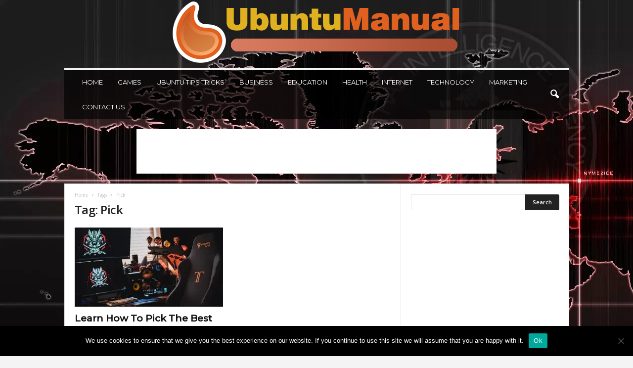

--- FILE ---
content_type: text/html; charset=UTF-8
request_url: https://ubuntumanual.org/tag/pick/
body_size: 18809
content:
<!doctype html >
<!--[if IE 8]>    <html class="ie8" lang="en-US"> <![endif]-->
<!--[if IE 9]>    <html class="ie9" lang="en-US"> <![endif]-->
<!--[if gt IE 8]><!--> <html lang="en-US"> <!--<![endif]-->
<head>
    
    <meta charset="UTF-8" />
    <meta name="viewport" content="width=device-width, initial-scale=1.0">
    <link rel="pingback" href="https://ubuntumanual.org/xmlrpc.php" />
    <meta name='robots' content='index, follow, max-image-preview:large, max-snippet:-1, max-video-preview:-1' />
<link rel="icon" type="image/png" href="https://ubuntumanual.org/wp-content/uploads/2020/06/UbuntuFAV.png">
	<!-- This site is optimized with the Yoast SEO plugin v26.6 - https://yoast.com/wordpress/plugins/seo/ -->
	<title>Pick Archives - Ubuntu Manual</title><link rel="preload" data-rocket-preload as="style" href="https://fonts.googleapis.com/css?family=Montserrat%3A400%2C300%2C500%7COpen%20Sans%3A400%2C600%2C700%2C300%2C500%7CRoboto%20Condensed%3A400%2C500%2C700%2C300&#038;display=swap" /><link rel="stylesheet" href="https://fonts.googleapis.com/css?family=Montserrat%3A400%2C300%2C500%7COpen%20Sans%3A400%2C600%2C700%2C300%2C500%7CRoboto%20Condensed%3A400%2C500%2C700%2C300&#038;display=swap" media="print" onload="this.media='all'" /><noscript><link rel="stylesheet" href="https://fonts.googleapis.com/css?family=Montserrat%3A400%2C300%2C500%7COpen%20Sans%3A400%2C600%2C700%2C300%2C500%7CRoboto%20Condensed%3A400%2C500%2C700%2C300&#038;display=swap" /></noscript>
	<link rel="canonical" href="https://ubuntumanual.org/tag/pick/" />
	<meta property="og:locale" content="en_US" />
	<meta property="og:type" content="article" />
	<meta property="og:title" content="Pick Archives - Ubuntu Manual" />
	<meta property="og:url" content="https://ubuntumanual.org/tag/pick/" />
	<meta property="og:site_name" content="Ubuntu Manual" />
	<meta name="twitter:card" content="summary_large_image" />
	<script type="application/ld+json" class="yoast-schema-graph">{"@context":"https://schema.org","@graph":[{"@type":"CollectionPage","@id":"https://ubuntumanual.org/tag/pick/","url":"https://ubuntumanual.org/tag/pick/","name":"Pick Archives - Ubuntu Manual","isPartOf":{"@id":"https://ubuntumanual.org/#website"},"primaryImageOfPage":{"@id":"https://ubuntumanual.org/tag/pick/#primaryimage"},"image":{"@id":"https://ubuntumanual.org/tag/pick/#primaryimage"},"thumbnailUrl":"https://ubuntumanual.org/wp-content/uploads/2022/06/Learn-How-To-Pick-The-Best-Gaming-Chair.jpg","breadcrumb":{"@id":"https://ubuntumanual.org/tag/pick/#breadcrumb"},"inLanguage":"en-US"},{"@type":"ImageObject","inLanguage":"en-US","@id":"https://ubuntumanual.org/tag/pick/#primaryimage","url":"https://ubuntumanual.org/wp-content/uploads/2022/06/Learn-How-To-Pick-The-Best-Gaming-Chair.jpg","contentUrl":"https://ubuntumanual.org/wp-content/uploads/2022/06/Learn-How-To-Pick-The-Best-Gaming-Chair.jpg","width":1170,"height":780,"caption":"Source: unsplash.com"},{"@type":"BreadcrumbList","@id":"https://ubuntumanual.org/tag/pick/#breadcrumb","itemListElement":[{"@type":"ListItem","position":1,"name":"Home","item":"https://ubuntumanual.org/"},{"@type":"ListItem","position":2,"name":"Pick"}]},{"@type":"WebSite","@id":"https://ubuntumanual.org/#website","url":"https://ubuntumanual.org/","name":"Ubuntu Manual","description":"","potentialAction":[{"@type":"SearchAction","target":{"@type":"EntryPoint","urlTemplate":"https://ubuntumanual.org/?s={search_term_string}"},"query-input":{"@type":"PropertyValueSpecification","valueRequired":true,"valueName":"search_term_string"}}],"inLanguage":"en-US"}]}</script>
	<!-- / Yoast SEO plugin. -->


<link rel='dns-prefetch' href='//fonts.googleapis.com' />
<link href='https://fonts.gstatic.com' crossorigin rel='preconnect' />
<link rel="alternate" type="application/rss+xml" title="Ubuntu Manual &raquo; Feed" href="https://ubuntumanual.org/feed/" />
<link rel="alternate" type="application/rss+xml" title="Ubuntu Manual &raquo; Pick Tag Feed" href="https://ubuntumanual.org/tag/pick/feed/" />
<style type="text/css" media="all">
.wpautoterms-footer{background-color:#ffffff;text-align:center;}
.wpautoterms-footer a{color:#000000;font-family:Arial, sans-serif;font-size:14px;}
.wpautoterms-footer .separator{color:#cccccc;font-family:Arial, sans-serif;font-size:14px;}</style>
<style id='wp-img-auto-sizes-contain-inline-css' type='text/css'>
img:is([sizes=auto i],[sizes^="auto," i]){contain-intrinsic-size:3000px 1500px}
/*# sourceURL=wp-img-auto-sizes-contain-inline-css */
</style>
<style id='wp-emoji-styles-inline-css' type='text/css'>

	img.wp-smiley, img.emoji {
		display: inline !important;
		border: none !important;
		box-shadow: none !important;
		height: 1em !important;
		width: 1em !important;
		margin: 0 0.07em !important;
		vertical-align: -0.1em !important;
		background: none !important;
		padding: 0 !important;
	}
/*# sourceURL=wp-emoji-styles-inline-css */
</style>
<style id='classic-theme-styles-inline-css' type='text/css'>
/*! This file is auto-generated */
.wp-block-button__link{color:#fff;background-color:#32373c;border-radius:9999px;box-shadow:none;text-decoration:none;padding:calc(.667em + 2px) calc(1.333em + 2px);font-size:1.125em}.wp-block-file__button{background:#32373c;color:#fff;text-decoration:none}
/*# sourceURL=/wp-includes/css/classic-themes.min.css */
</style>
<link rel='stylesheet' id='wpautoterms_css-css' href='https://ubuntumanual.org/wp-content/plugins/auto-terms-of-service-and-privacy-policy/css/wpautoterms.css?ver=6.9' type='text/css' media='all' />
<link rel='stylesheet' id='cookie-notice-front-css' href='https://ubuntumanual.org/wp-content/plugins/cookie-notice/css/front.min.css?ver=2.5.11' type='text/css' media='all' />
<link rel='stylesheet' id='c4wp-public-css' href='https://ubuntumanual.org/wp-content/plugins/wp-captcha//assets/css/c4wp-public.css?ver=6.9' type='text/css' media='all' />

<link rel='stylesheet' id='td-theme-css' href='https://ubuntumanual.org/wp-content/themes/Newsmag/style.css?ver=5.4.2' type='text/css' media='all' />
<style id='td-theme-inline-css' type='text/css'>
    
        /* custom css - generated by TagDiv Composer */
        @media (max-width: 767px) {
            .td-header-desktop-wrap {
                display: none;
            }
        }
        @media (min-width: 767px) {
            .td-header-mobile-wrap {
                display: none;
            }
        }
    
	
/*# sourceURL=td-theme-inline-css */
</style>
<link rel='stylesheet' id='td-legacy-framework-front-style-css' href='https://ubuntumanual.org/wp-content/plugins/td-composer/legacy/Newsmag/assets/css/td_legacy_main.css?ver=f09a2553c2f758cf35a47c65e9bef969' type='text/css' media='all' />
<link rel='stylesheet' id='td-theme-demo-style-css' href='https://ubuntumanual.org/wp-content/plugins/td-composer/legacy/Newsmag/includes/demos/voice/demo_style.css?ver=5.4.2' type='text/css' media='all' />
<style id='rocket-lazyload-inline-css' type='text/css'>
.rll-youtube-player{position:relative;padding-bottom:56.23%;height:0;overflow:hidden;max-width:100%;}.rll-youtube-player:focus-within{outline: 2px solid currentColor;outline-offset: 5px;}.rll-youtube-player iframe{position:absolute;top:0;left:0;width:100%;height:100%;z-index:100;background:0 0}.rll-youtube-player img{bottom:0;display:block;left:0;margin:auto;max-width:100%;width:100%;position:absolute;right:0;top:0;border:none;height:auto;-webkit-transition:.4s all;-moz-transition:.4s all;transition:.4s all}.rll-youtube-player img:hover{-webkit-filter:brightness(75%)}.rll-youtube-player .play{height:100%;width:100%;left:0;top:0;position:absolute;background:url(https://ubuntumanual.org/wp-content/plugins/wp-rocket/assets/img/youtube.png) no-repeat center;background-color: transparent !important;cursor:pointer;border:none;}
/*# sourceURL=rocket-lazyload-inline-css */
</style>
<script type="text/javascript" src="https://ubuntumanual.org/wp-includes/js/jquery/jquery.min.js?ver=3.7.1" id="jquery-core-js"></script>
<script type="text/javascript" src="https://ubuntumanual.org/wp-includes/js/jquery/jquery-migrate.min.js?ver=3.4.1" id="jquery-migrate-js"></script>
<script type="text/javascript" src="https://ubuntumanual.org/wp-includes/js/dist/dom-ready.min.js?ver=f77871ff7694fffea381" id="wp-dom-ready-js"></script>
<script type="text/javascript" src="https://ubuntumanual.org/wp-content/plugins/auto-terms-of-service-and-privacy-policy/js/base.js?ver=3.0.4" id="wpautoterms_base-js"></script>
<script type="text/javascript" id="cookie-notice-front-js-before">
/* <![CDATA[ */
var cnArgs = {"ajaxUrl":"https:\/\/ubuntumanual.org\/wp-admin\/admin-ajax.php","nonce":"5bd879a007","hideEffect":"fade","position":"bottom","onScroll":true,"onScrollOffset":100,"onClick":true,"cookieName":"cookie_notice_accepted","cookieTime":2592000,"cookieTimeRejected":2592000,"globalCookie":false,"redirection":false,"cache":true,"revokeCookies":false,"revokeCookiesOpt":"automatic"};

//# sourceURL=cookie-notice-front-js-before
/* ]]> */
</script>
<script type="text/javascript" src="https://ubuntumanual.org/wp-content/plugins/cookie-notice/js/front.min.js?ver=2.5.11" id="cookie-notice-front-js"></script>
<script type="text/javascript" src="https://ubuntumanual.org/wp-content/plugins/wp-captcha//assets/js/c4wp-public.js?ver=6.9" id="c4wp-public-js"></script>
<link rel="https://api.w.org/" href="https://ubuntumanual.org/wp-json/" /><link rel="alternate" title="JSON" type="application/json" href="https://ubuntumanual.org/wp-json/wp/v2/tags/1975" /><link rel="EditURI" type="application/rsd+xml" title="RSD" href="https://ubuntumanual.org/xmlrpc.php?rsd" />
<meta name="generator" content="WordPress 6.9" />
<meta name="publicationmedia-verification" content="fe003ced-8005-4377-b8c0-bdbec081dbe8">
<!-- JS generated by theme -->

<script>
    
    

	    var tdBlocksArray = []; //here we store all the items for the current page

	    // td_block class - each ajax block uses a object of this class for requests
	    function tdBlock() {
		    this.id = '';
		    this.block_type = 1; //block type id (1-234 etc)
		    this.atts = '';
		    this.td_column_number = '';
		    this.td_current_page = 1; //
		    this.post_count = 0; //from wp
		    this.found_posts = 0; //from wp
		    this.max_num_pages = 0; //from wp
		    this.td_filter_value = ''; //current live filter value
		    this.is_ajax_running = false;
		    this.td_user_action = ''; // load more or infinite loader (used by the animation)
		    this.header_color = '';
		    this.ajax_pagination_infinite_stop = ''; //show load more at page x
	    }

        // td_js_generator - mini detector
        ( function () {
            var htmlTag = document.getElementsByTagName("html")[0];

	        if ( navigator.userAgent.indexOf("MSIE 10.0") > -1 ) {
                htmlTag.className += ' ie10';
            }

            if ( !!navigator.userAgent.match(/Trident.*rv\:11\./) ) {
                htmlTag.className += ' ie11';
            }

	        if ( navigator.userAgent.indexOf("Edge") > -1 ) {
                htmlTag.className += ' ieEdge';
            }

            if ( /(iPad|iPhone|iPod)/g.test(navigator.userAgent) ) {
                htmlTag.className += ' td-md-is-ios';
            }

            var user_agent = navigator.userAgent.toLowerCase();
            if ( user_agent.indexOf("android") > -1 ) {
                htmlTag.className += ' td-md-is-android';
            }

            if ( -1 !== navigator.userAgent.indexOf('Mac OS X')  ) {
                htmlTag.className += ' td-md-is-os-x';
            }

            if ( /chrom(e|ium)/.test(navigator.userAgent.toLowerCase()) ) {
               htmlTag.className += ' td-md-is-chrome';
            }

            if ( -1 !== navigator.userAgent.indexOf('Firefox') ) {
                htmlTag.className += ' td-md-is-firefox';
            }

            if ( -1 !== navigator.userAgent.indexOf('Safari') && -1 === navigator.userAgent.indexOf('Chrome') ) {
                htmlTag.className += ' td-md-is-safari';
            }

            if( -1 !== navigator.userAgent.indexOf('IEMobile') ){
                htmlTag.className += ' td-md-is-iemobile';
            }

        })();

        var tdLocalCache = {};

        ( function () {
            "use strict";

            tdLocalCache = {
                data: {},
                remove: function (resource_id) {
                    delete tdLocalCache.data[resource_id];
                },
                exist: function (resource_id) {
                    return tdLocalCache.data.hasOwnProperty(resource_id) && tdLocalCache.data[resource_id] !== null;
                },
                get: function (resource_id) {
                    return tdLocalCache.data[resource_id];
                },
                set: function (resource_id, cachedData) {
                    tdLocalCache.remove(resource_id);
                    tdLocalCache.data[resource_id] = cachedData;
                }
            };
        })();

    
    
var td_viewport_interval_list=[{"limitBottom":767,"sidebarWidth":251},{"limitBottom":1023,"sidebarWidth":339}];
var tdc_is_installed="yes";
var td_ajax_url="https:\/\/ubuntumanual.org\/wp-admin\/admin-ajax.php?td_theme_name=Newsmag&v=5.4.2";
var td_get_template_directory_uri="https:\/\/ubuntumanual.org\/wp-content\/plugins\/td-composer\/legacy\/common";
var tds_snap_menu="";
var tds_logo_on_sticky="";
var tds_header_style="7";
var td_please_wait="Please wait...";
var td_email_user_pass_incorrect="User or password incorrect!";
var td_email_user_incorrect="Email or username incorrect!";
var td_email_incorrect="Email incorrect!";
var td_user_incorrect="Username incorrect!";
var td_email_user_empty="Email or username empty!";
var td_pass_empty="Pass empty!";
var td_pass_pattern_incorrect="Invalid Pass Pattern!";
var td_retype_pass_incorrect="Retyped Pass incorrect!";
var tds_more_articles_on_post_enable="";
var tds_more_articles_on_post_time_to_wait="";
var tds_more_articles_on_post_pages_distance_from_top=0;
var tds_captcha="";
var tds_theme_color_site_wide="#dd9933";
var tds_smart_sidebar="enabled";
var tdThemeName="Newsmag";
var tdThemeNameWl="Newsmag";
var td_magnific_popup_translation_tPrev="Previous (Left arrow key)";
var td_magnific_popup_translation_tNext="Next (Right arrow key)";
var td_magnific_popup_translation_tCounter="%curr% of %total%";
var td_magnific_popup_translation_ajax_tError="The content from %url% could not be loaded.";
var td_magnific_popup_translation_image_tError="The image #%curr% could not be loaded.";
var tdBlockNonce="ae3d41dd6d";
var tdMobileMenu="enabled";
var tdMobileSearch="enabled";
var tdDateNamesI18n={"month_names":["January","February","March","April","May","June","July","August","September","October","November","December"],"month_names_short":["Jan","Feb","Mar","Apr","May","Jun","Jul","Aug","Sep","Oct","Nov","Dec"],"day_names":["Sunday","Monday","Tuesday","Wednesday","Thursday","Friday","Saturday"],"day_names_short":["Sun","Mon","Tue","Wed","Thu","Fri","Sat"]};
var td_ad_background_click_link="";
var td_ad_background_click_target="";
</script>


<!-- Header style compiled by theme -->

<style>
/* custom css - generated by TagDiv Composer */
    

body {
	background-color:#f4f4f4;
	background-image:url("https://ubuntumanual.org/wp-content/uploads/2020/08/handprints-1598691181733-7020.jpg");
	background-repeat:no-repeat;
	background-attachment:fixed;
}
/* custom css - generated by TagDiv Composer */
.td-header-border:before,
    .td-trending-now-title,
    .td_block_mega_menu .td_mega_menu_sub_cats .cur-sub-cat,
    .td-post-category:hover,
    .td-header-style-2 .td-header-sp-logo,
    .td-next-prev-wrap a:hover i,
    .page-nav .current,
    .widget_calendar tfoot a:hover,
    .td-footer-container .widget_search .wpb_button:hover,
    .td-scroll-up-visible,
    .dropcap,
    .td-category a,
    input[type="submit"]:hover,
    .td-post-small-box a:hover,
    .td-404-sub-sub-title a:hover,
    .td-rating-bar-wrap div,
    .td_top_authors .td-active .td-author-post-count,
    .td_top_authors .td-active .td-author-comments-count,
    .td_smart_list_3 .td-sml3-top-controls i:hover,
    .td_smart_list_3 .td-sml3-bottom-controls i:hover,
    .td_wrapper_video_playlist .td_video_controls_playlist_wrapper,
    .td-read-more a:hover,
    .td-login-wrap .btn,
    .td_display_err,
    .td-header-style-6 .td-top-menu-full,
    #bbpress-forums button:hover,
    #bbpress-forums .bbp-pagination .current,
    .bbp_widget_login .button:hover,
    .header-search-wrap .td-drop-down-search .btn:hover,
    .td-post-text-content .more-link-wrap:hover a,
    #buddypress div.item-list-tabs ul li > a span,
    #buddypress div.item-list-tabs ul li > a:hover span,
    #buddypress input[type=submit]:hover,
    #buddypress a.button:hover span,
    #buddypress div.item-list-tabs ul li.selected a span,
    #buddypress div.item-list-tabs ul li.current a span,
    #buddypress input[type=submit]:focus,
    .td-grid-style-3 .td-big-grid-post .td-module-thumb a:last-child:before,
    .td-grid-style-4 .td-big-grid-post .td-module-thumb a:last-child:before,
    .td-grid-style-5 .td-big-grid-post .td-module-thumb:after,
    .td_category_template_2 .td-category-siblings .td-category a:hover,
    .td-weather-week:before,
    .td-weather-information:before,
     .td_3D_btn,
    .td_shadow_btn,
    .td_default_btn,
    .td_square_btn, 
    .td_outlined_btn:hover {
        background-color: #dd9933;
    }

    @media (max-width: 767px) {
        .td-category a.td-current-sub-category {
            background-color: #dd9933;
        }
    }

    .woocommerce .onsale,
    .woocommerce .woocommerce a.button:hover,
    .woocommerce-page .woocommerce .button:hover,
    .single-product .product .summary .cart .button:hover,
    .woocommerce .woocommerce .product a.button:hover,
    .woocommerce .product a.button:hover,
    .woocommerce .product #respond input#submit:hover,
    .woocommerce .checkout input#place_order:hover,
    .woocommerce .woocommerce.widget .button:hover,
    .woocommerce .woocommerce-message .button:hover,
    .woocommerce .woocommerce-error .button:hover,
    .woocommerce .woocommerce-info .button:hover,
    .woocommerce.widget .ui-slider .ui-slider-handle,
    .vc_btn-black:hover,
	.wpb_btn-black:hover,
	.item-list-tabs .feed:hover a,
	.td-smart-list-button:hover {
    	background-color: #dd9933;
    }

    .td-header-sp-top-menu .top-header-menu > .current-menu-item > a,
    .td-header-sp-top-menu .top-header-menu > .current-menu-ancestor > a,
    .td-header-sp-top-menu .top-header-menu > .current-category-ancestor > a,
    .td-header-sp-top-menu .top-header-menu > li > a:hover,
    .td-header-sp-top-menu .top-header-menu > .sfHover > a,
    .top-header-menu ul .current-menu-item > a,
    .top-header-menu ul .current-menu-ancestor > a,
    .top-header-menu ul .current-category-ancestor > a,
    .top-header-menu ul li > a:hover,
    .top-header-menu ul .sfHover > a,
    .sf-menu ul .td-menu-item > a:hover,
    .sf-menu ul .sfHover > a,
    .sf-menu ul .current-menu-ancestor > a,
    .sf-menu ul .current-category-ancestor > a,
    .sf-menu ul .current-menu-item > a,
    .td_module_wrap:hover .entry-title a,
    .td_mod_mega_menu:hover .entry-title a,
    .footer-email-wrap a,
    .widget a:hover,
    .td-footer-container .widget_calendar #today,
    .td-category-pulldown-filter a.td-pulldown-category-filter-link:hover,
    .td-load-more-wrap a:hover,
    .td-post-next-prev-content a:hover,
    .td-author-name a:hover,
    .td-author-url a:hover,
    .td_mod_related_posts:hover .entry-title a,
    .td-search-query,
    .header-search-wrap .td-drop-down-search .result-msg a:hover,
    .td_top_authors .td-active .td-authors-name a,
    .post blockquote p,
    .td-post-content blockquote p,
    .page blockquote p,
    .comment-list cite a:hover,
    .comment-list cite:hover,
    .comment-list .comment-reply-link:hover,
    a,
    .white-menu #td-header-menu .sf-menu > li > a:hover,
    .white-menu #td-header-menu .sf-menu > .current-menu-ancestor > a,
    .white-menu #td-header-menu .sf-menu > .current-menu-item > a,
    .td_quote_on_blocks,
    #bbpress-forums .bbp-forum-freshness a:hover,
    #bbpress-forums .bbp-topic-freshness a:hover,
    #bbpress-forums .bbp-forums-list li a:hover,
    #bbpress-forums .bbp-forum-title:hover,
    #bbpress-forums .bbp-topic-permalink:hover,
    #bbpress-forums .bbp-topic-started-by a:hover,
    #bbpress-forums .bbp-topic-started-in a:hover,
    #bbpress-forums .bbp-body .super-sticky li.bbp-topic-title .bbp-topic-permalink,
    #bbpress-forums .bbp-body .sticky li.bbp-topic-title .bbp-topic-permalink,
    #bbpress-forums #subscription-toggle a:hover,
    #bbpress-forums #favorite-toggle a:hover,
    .woocommerce-account .woocommerce-MyAccount-navigation a:hover,
    .widget_display_replies .bbp-author-name,
    .widget_display_topics .bbp-author-name,
    .archive .widget_archive .current,
    .archive .widget_archive .current a,
    .td-subcategory-header .td-category-siblings .td-subcat-dropdown a.td-current-sub-category,
    .td-subcategory-header .td-category-siblings .td-subcat-dropdown a:hover,
    .td-pulldown-filter-display-option:hover,
    .td-pulldown-filter-display-option .td-pulldown-filter-link:hover,
    .td_normal_slide .td-wrapper-pulldown-filter .td-pulldown-filter-list a:hover,
    #buddypress ul.item-list li div.item-title a:hover,
    .td_block_13 .td-pulldown-filter-list a:hover,
    .td_smart_list_8 .td-smart-list-dropdown-wrap .td-smart-list-button:hover,
    .td_smart_list_8 .td-smart-list-dropdown-wrap .td-smart-list-button:hover i,
    .td-sub-footer-container a:hover,
    .td-instagram-user a,
    .td_outlined_btn,
    body .td_block_list_menu li.current-menu-item > a,
    body .td_block_list_menu li.current-menu-ancestor > a,
    body .td_block_list_menu li.current-category-ancestor > a{
        color: #dd9933;
    }

    .td-mega-menu .wpb_content_element li a:hover,
    .td_login_tab_focus {
        color: #dd9933 !important;
    }

    .td-next-prev-wrap a:hover i,
    .page-nav .current,
    .widget_tag_cloud a:hover,
    .post .td_quote_box,
    .page .td_quote_box,
    .td-login-panel-title,
    #bbpress-forums .bbp-pagination .current,
    .td_category_template_2 .td-category-siblings .td-category a:hover,
    .page-template-page-pagebuilder-latest .td-instagram-user,
     .td_outlined_btn {
        border-color: #dd9933;
    }

    .td_wrapper_video_playlist .td_video_currently_playing:after,
    .item-list-tabs .feed:hover {
        border-color: #dd9933 !important;
    }


    
    .td-header-main-menu {
        background-color: rgba(0,0,0,0.66);
    }

    
    .td-header-border:before {
        background-color: #f4f4f4;
    }

    
    .td-menu-background:before,
    .td-search-background:before {
        background: rgba(0,0,0,0.7);
        background: -moz-linear-gradient(top, rgba(0,0,0,0.7) 0%, rgba(0,0,0,0.8) 100%);
        background: -webkit-gradient(left top, left bottom, color-stop(0%, rgba(0,0,0,0.7)), color-stop(100%, rgba(0,0,0,0.8)));
        background: -webkit-linear-gradient(top, rgba(0,0,0,0.7) 0%, rgba(0,0,0,0.8) 100%);
        background: -o-linear-gradient(top, rgba(0,0,0,0.7) 0%, @mobileu_gradient_two_mob 100%);
        background: -ms-linear-gradient(top, rgba(0,0,0,0.7) 0%, rgba(0,0,0,0.8) 100%);
        background: linear-gradient(to bottom, rgba(0,0,0,0.7) 0%, rgba(0,0,0,0.8) 100%);
        filter: progid:DXImageTransform.Microsoft.gradient( startColorstr='rgba(0,0,0,0.7)', endColorstr='rgba(0,0,0,0.8)', GradientType=0 );
    }

    
    .td-footer-container,
    .td-footer-container .td_module_mx3 .meta-info,
    .td-footer-container .td_module_14 .meta-info,
    .td-footer-container .td_module_mx1 .td-block14-border {
        background-color: rgba(34,34,34,0.84);
    }
    .td-footer-container .widget_calendar #today {
    	background-color: transparent;
    }

    
	.td-footer-container .block-title > span,
    .td-footer-container .block-title > a,
    .td-footer-container .widgettitle,
    .td-footer-container .widget_rss .block-title .rsswidget {
    	color: #ffffff;
    }


    
    .sf-menu > .td-menu-item > a {
        font-family:Montserrat;
	font-size:13px;
	line-height:50px;
	font-weight:normal;
	
    }
    
    .td_mod_mega_menu .item-details a {
        font-family:Montserrat;
	font-weight:normal;
	
    }
    
	.td_module_wrap .entry-title,
	.td-theme-slider .td-module-title,
	.page .td-post-template-6 .td-post-header h1 {
		font-family:Montserrat;
	
	}

	
    .td_module_3 .td-module-title {
    	font-size:16px;
	line-height:20px;
	font-weight:normal;
	
    }
    
    .td_module_6 .td-module-title {
    	font-size:15px;
	line-height:18px;
	font-weight:normal;
	
    }
    
    .td_module_14 .td-module-title {
    	font-size:36px;
	line-height:35px;
	font-weight:300;
	
    }
    
    .td-module-meta-info .td-post-author-name a,
    .td_module_wrap .td-post-author-name a {
        font-size:14px;
	line-height:16px;
	font-weight:normal;
	
    }
    
    .td-big-grid-meta .td-post-category,
    .td_module_wrap .td-post-category,
    .td-module-image .td-post-category {
        font-family:Montserrat;
	text-transform:uppercase;
	
    }
    
    .td-big-grid-post .entry-title {
        font-family:Montserrat;
	
    }
    
    .td_block_big_grid .td-big-thumb .entry-title,
    .td_block_big_grid_2 .td-big-thumb .entry-title,
    .td_block_big_grid_3 .td-big-thumb .entry-title,
    .td_block_big_grid_4 .td-big-thumb .entry-title,
    .td_block_big_grid_5 .td-big-thumb .entry-title,
    .td_block_big_grid_6 .td-big-thumb .entry-title,
    .td_block_big_grid_7 .td-big-thumb .entry-title {
        font-size:19px;
	line-height:24px;
	font-weight:500;
	
    }
    
    .td_block_big_grid .td-medium-thumb .entry-title,
    .td_block_big_grid_2 .td-medium-thumb .entry-title,
    .td_block_big_grid_3 .td-medium-thumb .entry-title,
    .td_block_big_grid_4 .td-medium-thumb .entry-title,
    .td_block_big_grid_5 .td-medium-thumb .entry-title,
    .td_block_big_grid_6 .td-medium-thumb .entry-title,
    .td_block_big_grid_7 .td-medium-thumb .entry-title {
        font-weight:500;
	
    }
    
    .td_block_big_grid .td-small-thumb .entry-title,
    .td_block_big_grid_2 .td-small-thumb .entry-title,
    .td_block_big_grid_3 .td-small-thumb .entry-title,
    .td_block_big_grid_4 .td-small-thumb .entry-title,
    .td_block_big_grid_5 .td-small-thumb .entry-title,
    .td_block_big_grid_6 .td-small-thumb .entry-title,
    .td_block_big_grid_7 .td-small-thumb .entry-title {
        font-size:16px;
	font-weight:500;
	
    }
    
    .td_block_big_grid .td-tiny-thumb .entry-title,
    .td_block_big_grid_2 .td-tiny-thumb .entry-title,
    .td_block_big_grid_3 .td-tiny-thumb .entry-title,
    .td_block_big_grid_4 .td-tiny-thumb .entry-title,
    .td_block_big_grid_5 .td-tiny-thumb .entry-title,
    .td_block_big_grid_6 .td-tiny-thumb .entry-title,
    .td_block_big_grid_7 .td-tiny-thumb .entry-title {
        font-weight:500;
	
    }








	
	.post header .entry-title {
		font-family:Montserrat;
	
	}

	
    .td-post-template-5 header .entry-title {
        font-size:40px;
	line-height:46px;
	font-weight:normal;
	
    }
    
    .td-post-content p,
    .td-post-content {
        font-size:15px;
	
    }
    
    .post blockquote p,
    .page blockquote p,
    .td-post-text-content blockquote p {
        font-family:Montserrat;
	font-size:24px;
	line-height:28px;
	
    }
    
    .td-post-content h1 {
        font-weight:600;
	
    }
    
    .td-post-content h2 {
        font-weight:600;
	
    }
    
    .td_block_related_posts .entry-title {
        font-family:Montserrat;
	font-weight:500;
	
    }
    
	@media (min-width: 768px) {
        .td-main-menu-logo img,
        .sf-menu > .td-menu-item > a > img {
            max-height: 50px;
        }
        #td-header-menu,
        .td-header-menu-wrap {
            min-height: 50px;
        }
        .td-main-menu-logo a {
            line-height: 50px;
        }
	}
	.td-main-menu-logo {
	    height: 50px;
	}


	
    .td-footer-container::before {
        background-size: cover;
    }

    
    .td-footer-container::before {
        background-position: center top;
    }

    
    .td-footer-container::before {
        opacity: 0.05;
    }



/* Style generated by theme for demo: voice */

/* custom css - generated by TagDiv Composer */
.td-newsmag-voice .td-subcategory-header a.td-current-sub-category,
	.td-newsmag-voice .td-subcategory-header .td-category a:hover,
	.td-newsmag-voice .td_block_5 .block-title span:after,
	.td-newsmag-voice .td-voice-sidebar .block-title span:after {
      background-color: #dd9933;
    }
</style>




<script type="application/ld+json">
    {
        "@context": "https://schema.org",
        "@type": "BreadcrumbList",
        "itemListElement": [
            {
                "@type": "ListItem",
                "position": 1,
                "item": {
                    "@type": "WebSite",
                    "@id": "https://ubuntumanual.org/",
                    "name": "Home"
                }
            },
            {
                "@type": "ListItem",
                "position": 2,
                    "item": {
                    "@type": "WebPage",
                    "@id": "https://ubuntumanual.org/tag/pick/",
                    "name": "Pick"
                }
            }    
        ]
    }
</script>
	<style id="tdw-css-placeholder">/* custom css - generated by TagDiv Composer */
</style><noscript><style id="rocket-lazyload-nojs-css">.rll-youtube-player, [data-lazy-src]{display:none !important;}</style></noscript><meta name="generator" content="WP Rocket 3.18.3" data-wpr-features="wpr_lazyload_images wpr_lazyload_iframes wpr_image_dimensions wpr_preload_links wpr_desktop" /></head>

<body class="archive tag tag-pick tag-1975 wp-theme-Newsmag cookies-not-set global-block-template-1 td-newsmag-voice td-boxed-layout" itemscope="itemscope" itemtype="https://schema.org/WebPage">

        <div class="td-scroll-up  td-hide-scroll-up-on-mob"  style="display:none;"><i class="td-icon-menu-up"></i></div>

    
    <div data-rocket-location-hash="cb86410f914e0ec8c2807201a7d37886" class="td-menu-background"></div>
<div data-rocket-location-hash="ca01a98f2c798d13db85edc46cb52e2b" id="td-mobile-nav">
    <div data-rocket-location-hash="470b20efebd18754c12f6761a9d60f94" class="td-mobile-container">
        <!-- mobile menu top section -->
        <div data-rocket-location-hash="72e7db7984f68705c5e61c9db7ff9627" class="td-menu-socials-wrap">
            <!-- socials -->
            <div class="td-menu-socials">
                
        <span class="td-social-icon-wrap">
            <a target="_blank" href="https://facebook.com/tagdiv" title="Facebook" data-wpel-link="external" rel="external noopener noreferrer">
                <i class="td-icon-font td-icon-facebook"></i>
                <span style="display: none">Facebook</span>
            </a>
        </span>
        <span class="td-social-icon-wrap">
            <a target="_blank" href="https://facebook.com/tagdiv" title="Instagram" data-wpel-link="external" rel="external noopener noreferrer">
                <i class="td-icon-font td-icon-instagram"></i>
                <span style="display: none">Instagram</span>
            </a>
        </span>
        <span class="td-social-icon-wrap">
            <a target="_blank" href="https://twitter.com/envato" title="Twitter" data-wpel-link="external" rel="external noopener noreferrer">
                <i class="td-icon-font td-icon-twitter"></i>
                <span style="display: none">Twitter</span>
            </a>
        </span>
        <span class="td-social-icon-wrap">
            <a target="_blank" href="https://youtube.com/envato" title="Youtube" data-wpel-link="external" rel="external noopener noreferrer">
                <i class="td-icon-font td-icon-youtube"></i>
                <span style="display: none">Youtube</span>
            </a>
        </span>            </div>
            <!-- close button -->
            <div class="td-mobile-close">
                <span><i class="td-icon-close-mobile"></i></span>
            </div>
        </div>

        <!-- login section -->
        
        <!-- menu section -->
        <div data-rocket-location-hash="be5e72521cf4b38df581e70142ea6c91" class="td-mobile-content">
            <div class="menu-home1-container"><ul id="menu-home1" class="td-mobile-main-menu"><li id="menu-item-5" class="menu-item menu-item-type-custom menu-item-object-custom menu-item-home menu-item-first menu-item-5"><a href="https://ubuntumanual.org" data-wpel-link="internal">Home</a></li>
<li id="menu-item-5380" class="menu-item menu-item-type-taxonomy menu-item-object-category menu-item-5380"><a href="https://ubuntumanual.org/category/games/" data-wpel-link="internal">Games</a></li>
<li id="menu-item-47" class="menu-item menu-item-type-taxonomy menu-item-object-category menu-item-47"><a href="https://ubuntumanual.org/category/ubuntu-tips-tricks/" data-wpel-link="internal">Ubuntu Tips Tricks</a></li>
<li id="menu-item-618" class="menu-item menu-item-type-taxonomy menu-item-object-category menu-item-618"><a href="https://ubuntumanual.org/category/business/" data-wpel-link="internal">Business</a></li>
<li id="menu-item-619" class="menu-item menu-item-type-taxonomy menu-item-object-category menu-item-619"><a href="https://ubuntumanual.org/category/education/" data-wpel-link="internal">Education</a></li>
<li id="menu-item-620" class="menu-item menu-item-type-taxonomy menu-item-object-category menu-item-620"><a href="https://ubuntumanual.org/category/health/" data-wpel-link="internal">Health</a></li>
<li id="menu-item-621" class="menu-item menu-item-type-taxonomy menu-item-object-category menu-item-621"><a href="https://ubuntumanual.org/category/internet/" data-wpel-link="internal">Internet</a></li>
<li id="menu-item-5378" class="menu-item menu-item-type-taxonomy menu-item-object-category menu-item-5378"><a href="https://ubuntumanual.org/category/technology/" data-wpel-link="internal">Technology</a></li>
<li id="menu-item-5379" class="menu-item menu-item-type-taxonomy menu-item-object-category menu-item-5379"><a href="https://ubuntumanual.org/category/marketing/" data-wpel-link="internal">Marketing</a></li>
<li id="menu-item-9880" class="menu-item menu-item-type-post_type menu-item-object-page menu-item-9880"><a href="https://ubuntumanual.org/contact-us/" data-wpel-link="internal">Contact Us</a></li>
</ul></div>        </div>
    </div>

    <!-- register/login section -->
    </div>    <div data-rocket-location-hash="a90103adb44f1171dfa0e1bc7fbd3828" class="td-search-background"></div>
<div data-rocket-location-hash="ff635aeb37509b6b3b56342bd1004556" class="td-search-wrap-mob">
	<div data-rocket-location-hash="5e78dfc10550821913ffb9e1a1d1b3f1" class="td-drop-down-search">
		<form method="get" class="td-search-form" action="https://ubuntumanual.org/">
			<!-- close button -->
			<div class="td-search-close">
				<span><i class="td-icon-close-mobile"></i></span>
			</div>
			<div role="search" class="td-search-input">
				<span>Search</span>
				<input id="td-header-search-mob" type="text" value="" name="s" autocomplete="off" />
			</div>
		</form>
		<div data-rocket-location-hash="18034f462cbae0ba86f77a5f5d211e66" id="td-aj-search-mob"></div>
	</div>
</div>

    <div data-rocket-location-hash="038dac2edb31df5d761c009f856a2f78" id="td-outer-wrap">
    
        <div data-rocket-location-hash="0d143f66745d72249f47fcf437b57c2a" class="td-outer-container">
        
            <!--
Header style 7
-->

<div data-rocket-location-hash="8def11b5774b6946a28e85db22a347e8" class="td-header-wrap td-header-container td-header-style-7">
    <div class="td-header-row td-header-top-menu">
            </div>


    <div class="td-header-row td-header-header">
        <div class="td-header-sp-logo">
            		<a class="td-main-logo" href="https://ubuntumanual.org/" data-wpel-link="internal">
			<img src="data:image/svg+xml,%3Csvg%20xmlns='http://www.w3.org/2000/svg'%20viewBox='0%200%20600%20137'%3E%3C/svg%3E" alt=""  width="600" height="137" data-lazy-src="https://ubuntumanual.org/wp-content/uploads/2020/06/Ubuntu-logo.png"/><noscript><img src="https://ubuntumanual.org/wp-content/uploads/2020/06/Ubuntu-logo.png" alt=""  width="600" height="137"/></noscript>
			<span class="td-visual-hidden">Ubuntu Manual</span>
		</a>
		        </div>
    </div>

    <div class="td-header-menu-wrap">
        <div class="td-header-row td-header-border td-header-main-menu">
            <div id="td-header-menu" role="navigation">
        <div id="td-top-mobile-toggle"><span><i class="td-icon-font td-icon-mobile"></i></span></div>
        <div class="td-main-menu-logo td-logo-in-header">
                <a class="td-main-logo" href="https://ubuntumanual.org/" data-wpel-link="internal">
            <img src="data:image/svg+xml,%3Csvg%20xmlns='http://www.w3.org/2000/svg'%20viewBox='0%200%20600%20137'%3E%3C/svg%3E" alt=""  width="600" height="137" data-lazy-src="https://ubuntumanual.org/wp-content/uploads/2020/06/Ubuntu-logo.png"/><noscript><img src="https://ubuntumanual.org/wp-content/uploads/2020/06/Ubuntu-logo.png" alt=""  width="600" height="137"/></noscript>
        </a>
        </div>
    <div class="menu-home1-container"><ul id="menu-home1-1" class="sf-menu"><li class="menu-item menu-item-type-custom menu-item-object-custom menu-item-home menu-item-first td-menu-item td-normal-menu menu-item-5"><a href="https://ubuntumanual.org" data-wpel-link="internal">Home</a></li>
<li class="menu-item menu-item-type-taxonomy menu-item-object-category td-menu-item td-normal-menu menu-item-5380"><a href="https://ubuntumanual.org/category/games/" data-wpel-link="internal">Games</a></li>
<li class="menu-item menu-item-type-taxonomy menu-item-object-category td-menu-item td-normal-menu menu-item-47"><a href="https://ubuntumanual.org/category/ubuntu-tips-tricks/" data-wpel-link="internal">Ubuntu Tips Tricks</a></li>
<li class="menu-item menu-item-type-taxonomy menu-item-object-category td-menu-item td-normal-menu menu-item-618"><a href="https://ubuntumanual.org/category/business/" data-wpel-link="internal">Business</a></li>
<li class="menu-item menu-item-type-taxonomy menu-item-object-category td-menu-item td-normal-menu menu-item-619"><a href="https://ubuntumanual.org/category/education/" data-wpel-link="internal">Education</a></li>
<li class="menu-item menu-item-type-taxonomy menu-item-object-category td-menu-item td-normal-menu menu-item-620"><a href="https://ubuntumanual.org/category/health/" data-wpel-link="internal">Health</a></li>
<li class="menu-item menu-item-type-taxonomy menu-item-object-category td-menu-item td-normal-menu menu-item-621"><a href="https://ubuntumanual.org/category/internet/" data-wpel-link="internal">Internet</a></li>
<li class="menu-item menu-item-type-taxonomy menu-item-object-category td-menu-item td-normal-menu menu-item-5378"><a href="https://ubuntumanual.org/category/technology/" data-wpel-link="internal">Technology</a></li>
<li class="menu-item menu-item-type-taxonomy menu-item-object-category td-menu-item td-normal-menu menu-item-5379"><a href="https://ubuntumanual.org/category/marketing/" data-wpel-link="internal">Marketing</a></li>
<li class="menu-item menu-item-type-post_type menu-item-object-page td-menu-item td-normal-menu menu-item-9880"><a href="https://ubuntumanual.org/contact-us/" data-wpel-link="internal">Contact Us</a></li>
</ul></div></div>

<div class="td-search-wrapper">
    <div id="td-top-search">
        <!-- Search -->
        <div class="header-search-wrap">
            <div class="dropdown header-search">
                <a id="td-header-search-button" href="#" role="button" aria-label="search icon" class="dropdown-toggle " data-toggle="dropdown"><i class="td-icon-search"></i></a>
                                <span id="td-header-search-button-mob" class="dropdown-toggle " data-toggle="dropdown"><i class="td-icon-search"></i></span>
                            </div>
        </div>
    </div>
</div>

<div class="header-search-wrap">
	<div class="dropdown header-search">
		<div class="td-drop-down-search">
			<form method="get" class="td-search-form" action="https://ubuntumanual.org/">
				<div role="search" class="td-head-form-search-wrap">
					<input class="needsclick" id="td-header-search" type="text" value="" name="s" autocomplete="off" /><input class="wpb_button wpb_btn-inverse btn" type="submit" id="td-header-search-top" value="Search" />
				</div>
			</form>
			<div id="td-aj-search"></div>
		</div>
	</div>
</div>        </div>
    </div>

    <div class="td-header-container">
        <div class="td-header-row">
            <div class="td-header-sp-rec">
                
<div class="td-header-ad-wrap  td-ad-m td-ad-tp td-ad-p">
    
 <!-- A generated by theme --> 

<script async src="//pagead2.googlesyndication.com/pagead/js/adsbygoogle.js"></script><div class="td-g-rec td-g-rec-id-header tdi_1 td_block_template_1">

<style>
/* custom css - generated by TagDiv Composer */
/* custom css - generated by TagDiv Composer */

</style><script type="text/javascript">
var td_screen_width = document.body.clientWidth;
window.addEventListener("load", function(){            
	            var placeAdEl = document.getElementById("td-ad-placeholder");
			    if ( null !== placeAdEl && td_screen_width >= 1024 ) {
			        
			        /* large monitors */
			        var adEl = document.createElement("ins");
		            placeAdEl.replaceWith(adEl);	
		            adEl.setAttribute("class", "adsbygoogle");
		            adEl.setAttribute("style", "display:inline-block;width:728px;height:90px");	            		                
		            adEl.setAttribute("data-ad-client", "ca-pub-7681034087578164");
		            adEl.setAttribute("data-ad-slot", "9622875436");	            
			        (adsbygoogle = window.adsbygoogle || []).push({});
			    }
			});window.addEventListener("load", function(){            
	            var placeAdEl = document.getElementById("td-ad-placeholder");
			    if ( null !== placeAdEl && td_screen_width >= 768  && td_screen_width < 1024 ) {
			    
			        /* portrait tablets */
			        var adEl = document.createElement("ins");
		            placeAdEl.replaceWith(adEl);	
		            adEl.setAttribute("class", "adsbygoogle");
		            adEl.setAttribute("style", "display:inline-block;width:468px;height:60px");	            		                
		            adEl.setAttribute("data-ad-client", "ca-pub-7681034087578164");
		            adEl.setAttribute("data-ad-slot", "9622875436");	            
			        (adsbygoogle = window.adsbygoogle || []).push({});
			    }
			});window.addEventListener("load", function(){            
	            var placeAdEl = document.getElementById("td-ad-placeholder");
			    if ( null !== placeAdEl && td_screen_width < 768 ) {
			    
			        /* Phones */
			        var adEl = document.createElement("ins");
		            placeAdEl.replaceWith(adEl);	
		            adEl.setAttribute("class", "adsbygoogle");
		            adEl.setAttribute("style", "display:inline-block;width:320px;height:50px");	            		                
		            adEl.setAttribute("data-ad-client", "ca-pub-7681034087578164");
		            adEl.setAttribute("data-ad-slot", "9622875436");	            
			        (adsbygoogle = window.adsbygoogle || []).push({});
			    }
			});</script>
<noscript id="td-ad-placeholder"></noscript></div>

 <!-- end A --> 



</div>            </div>
        </div>
    </div>
</div>
<div data-rocket-location-hash="db3860902bc7992879c6e7683779dc6b" class="td-container">
    <div class="td-container-border">
        <div class="td-pb-row">
                                    <div class="td-pb-span8 td-main-content">
                            <div class="td-ss-main-content">
                                <div class="td-page-header td-pb-padding-side">
                                    <div class="entry-crumbs"><span><a title="" class="entry-crumb" href="https://ubuntumanual.org/" data-wpel-link="internal">Home</a></span> <i class="td-icon-right td-bread-sep td-bred-no-url-last"></i> <span class="td-bred-no-url-last">Tags</span> <i class="td-icon-right td-bread-sep td-bred-no-url-last"></i> <span class="td-bred-no-url-last">Pick</span></div>
                                    <h1 class="entry-title td-page-title">
                                        <span>Tag: Pick</span>
                                    </h1>
                                </div>
                                

	<div class="td-block-row">

	<div class="td-block-span6">
<!-- module -->
        <div class="td_module_1 td_module_wrap td-animation-stack td-cpt-post">
            <div class="td-module-image">
                <div class="td-module-thumb"><a href="https://ubuntumanual.org/pick-best-gaming-chair/" rel="bookmark" class="td-image-wrap " title="Learn How To Pick The Best Gaming Chair" data-wpel-link="internal"><img width="300" height="160" class="entry-thumb" src="data:image/svg+xml,%3Csvg%20xmlns='http://www.w3.org/2000/svg'%20viewBox='0%200%20300%20160'%3E%3C/svg%3E"   alt="" title="Learn How To Pick The Best Gaming Chair" data-lazy-src="https://ubuntumanual.org/wp-content/uploads/2022/06/Learn-How-To-Pick-The-Best-Gaming-Chair-300x160.jpg" /><noscript><img width="300" height="160" class="entry-thumb" src="https://ubuntumanual.org/wp-content/uploads/2022/06/Learn-How-To-Pick-The-Best-Gaming-Chair-300x160.jpg"   alt="" title="Learn How To Pick The Best Gaming Chair" /></noscript></a></div>                                            </div>

            <h3 class="entry-title td-module-title"><a href="https://ubuntumanual.org/pick-best-gaming-chair/" rel="bookmark" title="Learn How To Pick The Best Gaming Chair" data-wpel-link="internal">Learn How To Pick The Best Gaming Chair</a></h3>
            <div class="meta-info">
                                <span class="td-post-author-name"><a href="https://ubuntumanual.org/author/hanan-mcgill/" data-wpel-link="internal">Hanan McGill</a></span>                                <span class="td-module-comments"><a href="https://ubuntumanual.org/pick-best-gaming-chair/#respond" data-wpel-link="internal">0</a></span>            </div>

            
        </div>

        
	</div> <!-- ./td-block-span6 --></div><!--./row-fluid-->                            </div>
                        </div>
                        <div class="td-pb-span4 td-main-sidebar">
                            <div class="td-ss-main-sidebar">
                                <aside class="td_block_template_1 widget widget_search"><form method="get" class="td-search-form-widget" action="https://ubuntumanual.org/">
    <div role="search">
        <input class="td-widget-search-input" type="text" value="" name="s" id="s" />
        <input class="wpb_button wpb_btn-inverse btn" type="submit" id="searchsubmit" value="Search" />
    </div>
</form></aside><aside class="td_block_template_1 widget widget_text">			<div class="textwidget"><p><script async src="https://pagead2.googlesyndication.com/pagead/js/adsbygoogle.js"></script><br />
<!-- ubuntumanual --><br />
<ins class="adsbygoogle"
     style="display:block"
     data-ad-client="ca-pub-7681034087578164"
     data-ad-slot="9622875436"
     data-ad-format="auto"
     data-full-width-responsive="true"></ins><br />
<script>
     (adsbygoogle = window.adsbygoogle || []).push({});
</script></p>
</div>
		</aside><aside class="td_block_template_1 widget widget_text">			<div class="textwidget"><p><script async src="https://pagead2.googlesyndication.com/pagead/js/adsbygoogle.js"></script><br />
<!-- ubuntumanual --><br />
<ins class="adsbygoogle"
     style="display:block"
     data-ad-client="ca-pub-7681034087578164"
     data-ad-slot="9622875436"
     data-ad-format="auto"
     data-full-width-responsive="true"></ins><br />
<script>
     (adsbygoogle = window.adsbygoogle || []).push({});
</script></p>
</div>
		</aside><aside class="td_block_template_1 widget widget_categories"><h4 class="block-title"><span>Categories</span></h4>
			<ul>
					<li class="cat-item cat-item-776"><a href="https://ubuntumanual.org/category/and-tips/" data-wpel-link="internal">and tips</a>
</li>
	<li class="cat-item cat-item-773"><a href="https://ubuntumanual.org/category/apache/" data-wpel-link="internal">apache</a>
</li>
	<li class="cat-item cat-item-788"><a href="https://ubuntumanual.org/category/apc/" data-wpel-link="internal">apc</a>
</li>
	<li class="cat-item cat-item-779"><a href="https://ubuntumanual.org/category/backups/" data-wpel-link="internal">backups</a>
</li>
	<li class="cat-item cat-item-2654"><a href="https://ubuntumanual.org/category/beauty/" data-wpel-link="internal">beauty</a>
</li>
	<li class="cat-item cat-item-2046"><a href="https://ubuntumanual.org/category/blog/" data-wpel-link="internal">Blog</a>
</li>
	<li class="cat-item cat-item-227"><a href="https://ubuntumanual.org/category/business/" data-wpel-link="internal">Business</a>
</li>
	<li class="cat-item cat-item-949"><a href="https://ubuntumanual.org/category/buying-guide/" data-wpel-link="internal">Buying Guide</a>
</li>
	<li class="cat-item cat-item-746"><a href="https://ubuntumanual.org/category/camping/" data-wpel-link="internal">Camping</a>
</li>
	<li class="cat-item cat-item-496"><a href="https://ubuntumanual.org/category/cannabis/" data-wpel-link="internal">Cannabis</a>
</li>
	<li class="cat-item cat-item-361"><a href="https://ubuntumanual.org/category/car/" data-wpel-link="internal">Car</a>
</li>
	<li class="cat-item cat-item-512"><a href="https://ubuntumanual.org/category/career/" data-wpel-link="internal">Career</a>
</li>
	<li class="cat-item cat-item-2303"><a href="https://ubuntumanual.org/category/casino/" data-wpel-link="internal">Casino</a>
</li>
	<li class="cat-item cat-item-1592"><a href="https://ubuntumanual.org/category/cbd/" data-wpel-link="internal">CBD</a>
</li>
	<li class="cat-item cat-item-1207"><a href="https://ubuntumanual.org/category/celebs/" data-wpel-link="internal">Celebs</a>
</li>
	<li class="cat-item cat-item-783"><a href="https://ubuntumanual.org/category/command-line/" data-wpel-link="internal">command line</a>
</li>
	<li class="cat-item cat-item-1788"><a href="https://ubuntumanual.org/category/cryptocurrency/" data-wpel-link="internal">Cryptocurrency</a>
</li>
	<li class="cat-item cat-item-795"><a href="https://ubuntumanual.org/category/cups/" data-wpel-link="internal">cups</a>
</li>
	<li class="cat-item cat-item-771"><a href="https://ubuntumanual.org/category/date-time/" data-wpel-link="internal">date time</a>
</li>
	<li class="cat-item cat-item-789"><a href="https://ubuntumanual.org/category/debug/" data-wpel-link="internal">debug</a>
</li>
	<li class="cat-item cat-item-1442"><a href="https://ubuntumanual.org/category/drink/" data-wpel-link="internal">Drink</a>
</li>
	<li class="cat-item cat-item-213"><a href="https://ubuntumanual.org/category/education/" data-wpel-link="internal">Education</a>
</li>
	<li class="cat-item cat-item-1218"><a href="https://ubuntumanual.org/category/entertainment/" data-wpel-link="internal">Entertainment</a>
</li>
	<li class="cat-item cat-item-894"><a href="https://ubuntumanual.org/category/environment/" data-wpel-link="internal">Environment</a>
</li>
	<li class="cat-item cat-item-2033"><a href="https://ubuntumanual.org/category/fashion/" data-wpel-link="internal">Fashion</a>
</li>
	<li class="cat-item cat-item-2"><a href="https://ubuntumanual.org/category/featured/" data-wpel-link="internal">Featured</a>
</li>
	<li class="cat-item cat-item-768"><a href="https://ubuntumanual.org/category/file-commands/" data-wpel-link="internal">file commands</a>
</li>
	<li class="cat-item cat-item-583"><a href="https://ubuntumanual.org/category/finance/" data-wpel-link="internal">Finance</a>
</li>
	<li class="cat-item cat-item-777"><a href="https://ubuntumanual.org/category/firefox-shortcuts/" data-wpel-link="internal">firefox shortcuts</a>
</li>
	<li class="cat-item cat-item-208"><a href="https://ubuntumanual.org/category/food/" data-wpel-link="internal">Food</a>
</li>
	<li class="cat-item cat-item-86"><a href="https://ubuntumanual.org/category/gadgets/" data-wpel-link="internal">Gadgets</a>
</li>
	<li class="cat-item cat-item-380"><a href="https://ubuntumanual.org/category/gambling/" data-wpel-link="internal">Gambling</a>
</li>
	<li class="cat-item cat-item-1417"><a href="https://ubuntumanual.org/category/games/" data-wpel-link="internal">Games</a>
</li>
	<li class="cat-item cat-item-261"><a href="https://ubuntumanual.org/category/garden/" data-wpel-link="internal">Garden</a>
</li>
	<li class="cat-item cat-item-2351"><a href="https://ubuntumanual.org/category/guide/" data-wpel-link="internal">Guide</a>
</li>
	<li class="cat-item cat-item-164"><a href="https://ubuntumanual.org/category/health/" data-wpel-link="internal">Health</a>
</li>
	<li class="cat-item cat-item-194"><a href="https://ubuntumanual.org/category/home/" data-wpel-link="internal">Home</a>
</li>
	<li class="cat-item cat-item-2702"><a href="https://ubuntumanual.org/category/how-to/" data-wpel-link="internal">How to&#8230;</a>
</li>
	<li class="cat-item cat-item-1387"><a href="https://ubuntumanual.org/category/industry/" data-wpel-link="internal">Industry</a>
</li>
	<li class="cat-item cat-item-219"><a href="https://ubuntumanual.org/category/internet/" data-wpel-link="internal">Internet</a>
</li>
	<li class="cat-item cat-item-1885"><a href="https://ubuntumanual.org/category/job/" data-wpel-link="internal">Job</a>
</li>
	<li class="cat-item cat-item-1140"><a href="https://ubuntumanual.org/category/kids/" data-wpel-link="internal">Kids</a>
</li>
	<li class="cat-item cat-item-1068"><a href="https://ubuntumanual.org/category/law/" data-wpel-link="internal">Law</a>
</li>
	<li class="cat-item cat-item-1540"><a href="https://ubuntumanual.org/category/life/" data-wpel-link="internal">Life</a>
</li>
	<li class="cat-item cat-item-780"><a href="https://ubuntumanual.org/category/logs/" data-wpel-link="internal">logs</a>
</li>
	<li class="cat-item cat-item-233"><a href="https://ubuntumanual.org/category/marketing/" data-wpel-link="internal">Marketing</a>
</li>
	<li class="cat-item cat-item-774"><a href="https://ubuntumanual.org/category/mod_rewrite/" data-wpel-link="internal">mod_rewrite</a>
</li>
	<li class="cat-item cat-item-471"><a href="https://ubuntumanual.org/category/movie/" data-wpel-link="internal">Movie</a>
</li>
	<li class="cat-item cat-item-885"><a href="https://ubuntumanual.org/category/music/" data-wpel-link="internal">Music</a>
</li>
	<li class="cat-item cat-item-790"><a href="https://ubuntumanual.org/category/netbeans/" data-wpel-link="internal">NetBeans</a>
</li>
	<li class="cat-item cat-item-798"><a href="https://ubuntumanual.org/category/networking/" data-wpel-link="internal">networking</a>
</li>
	<li class="cat-item cat-item-769"><a href="https://ubuntumanual.org/category/newbie/" data-wpel-link="internal">newbie</a>
</li>
	<li class="cat-item cat-item-792"><a href="https://ubuntumanual.org/category/node/" data-wpel-link="internal">node</a>
</li>
	<li class="cat-item cat-item-791"><a href="https://ubuntumanual.org/category/npm/" data-wpel-link="internal">npm</a>
</li>
	<li class="cat-item cat-item-793"><a href="https://ubuntumanual.org/category/nvm/" data-wpel-link="internal">nvm</a>
</li>
	<li class="cat-item cat-item-775"><a href="https://ubuntumanual.org/category/performance/" data-wpel-link="internal">performance</a>
</li>
	<li class="cat-item cat-item-574"><a href="https://ubuntumanual.org/category/pets/" data-wpel-link="internal">Pets</a>
</li>
	<li class="cat-item cat-item-1254"><a href="https://ubuntumanual.org/category/photography/" data-wpel-link="internal">Photography</a>
</li>
	<li class="cat-item cat-item-794"><a href="https://ubuntumanual.org/category/photoshop/" data-wpel-link="internal">Photoshop</a>
</li>
	<li class="cat-item cat-item-784"><a href="https://ubuntumanual.org/category/php/" data-wpel-link="internal">php</a>
</li>
	<li class="cat-item cat-item-796"><a href="https://ubuntumanual.org/category/printer/" data-wpel-link="internal">printer</a>
</li>
	<li class="cat-item cat-item-879"><a href="https://ubuntumanual.org/category/programming/" data-wpel-link="internal">Programming</a>
</li>
	<li class="cat-item cat-item-734"><a href="https://ubuntumanual.org/category/relationships/" data-wpel-link="internal">Relationships</a>
</li>
	<li class="cat-item cat-item-782"><a href="https://ubuntumanual.org/category/ruby-on-rails-tips/" data-wpel-link="internal">Ruby on Rails Tips</a>
</li>
	<li class="cat-item cat-item-786"><a href="https://ubuntumanual.org/category/security/" data-wpel-link="internal">security</a>
</li>
	<li class="cat-item cat-item-781"><a href="https://ubuntumanual.org/category/setup/" data-wpel-link="internal">setup</a>
</li>
	<li class="cat-item cat-item-2269"><a href="https://ubuntumanual.org/category/sex-love/" data-wpel-link="internal">Sex &amp; Love</a>
</li>
	<li class="cat-item cat-item-772"><a href="https://ubuntumanual.org/category/shell-scripts/" data-wpel-link="internal">shell scripts</a>
</li>
	<li class="cat-item cat-item-758"><a href="https://ubuntumanual.org/category/shopping/" data-wpel-link="internal">Shopping</a>
</li>
	<li class="cat-item cat-item-485"><a href="https://ubuntumanual.org/category/software/" data-wpel-link="internal">Software</a>
</li>
	<li class="cat-item cat-item-505"><a href="https://ubuntumanual.org/category/sport/" data-wpel-link="internal">Sport</a>
</li>
	<li class="cat-item cat-item-246"><a href="https://ubuntumanual.org/category/style/" data-wpel-link="internal">Style</a>
</li>
	<li class="cat-item cat-item-201"><a href="https://ubuntumanual.org/category/technology/" data-wpel-link="internal">Technology</a>
</li>
	<li class="cat-item cat-item-149"><a href="https://ubuntumanual.org/category/tips/" data-wpel-link="internal">Tips</a>
</li>
	<li class="cat-item cat-item-2701"><a href="https://ubuntumanual.org/category/transportation/" data-wpel-link="internal">transportation</a>
</li>
	<li class="cat-item cat-item-688"><a href="https://ubuntumanual.org/category/travel/" data-wpel-link="internal">Travel</a>
</li>
	<li class="cat-item cat-item-778"><a href="https://ubuntumanual.org/category/tweaks/" data-wpel-link="internal">tweaks</a>
</li>
	<li class="cat-item cat-item-14"><a href="https://ubuntumanual.org/category/ubuntu-news/" data-wpel-link="internal">Ubuntu News</a>
</li>
	<li class="cat-item cat-item-770"><a href="https://ubuntumanual.org/category/ubuntu-server/" data-wpel-link="internal">ubuntu server</a>
</li>
	<li class="cat-item cat-item-4"><a href="https://ubuntumanual.org/category/ubuntu-tips-tricks/" data-wpel-link="internal">Ubuntu Tips Tricks</a>
</li>
	<li class="cat-item cat-item-1"><a href="https://ubuntumanual.org/category/uncategorized/" data-wpel-link="internal">Uncategorized</a>
</li>
	<li class="cat-item cat-item-1589"><a href="https://ubuntumanual.org/category/vehicle/" data-wpel-link="internal">Vehicle</a>
</li>
	<li class="cat-item cat-item-163"><a href="https://ubuntumanual.org/category/water/" data-wpel-link="internal">Water</a>
</li>
	<li class="cat-item cat-item-1572"><a href="https://ubuntumanual.org/category/website/" data-wpel-link="internal">Website</a>
</li>
	<li class="cat-item cat-item-2772"><a href="https://ubuntumanual.org/category/wedding/" data-wpel-link="internal">Wedding</a>
</li>
	<li class="cat-item cat-item-1088"><a href="https://ubuntumanual.org/category/weight-loss/" data-wpel-link="internal">Weight Loss</a>
</li>
	<li class="cat-item cat-item-787"><a href="https://ubuntumanual.org/category/windows/" data-wpel-link="internal">windows</a>
</li>
	<li class="cat-item cat-item-785"><a href="https://ubuntumanual.org/category/wordpress/" data-wpel-link="internal">wordpress</a>
</li>
	<li class="cat-item cat-item-797"><a href="https://ubuntumanual.org/category/wpmu/" data-wpel-link="internal">wpmu</a>
</li>
			</ul>

			</aside>                            </div>
                        </div>
                            </div> <!-- /.td-pb-row -->
    </div>
</div> <!-- /.td-container -->

    <!-- Instagram -->
    

    <!-- Footer -->
    <div data-rocket-location-hash="182b73d9f284b9db978e7e0427b9f393" class="td-footer-container td-container">

    <div class="td-pb-row">
        <div class="td-pb-span12">
                    </div>
    </div>

    <div class="td-pb-row">
        <div class="td-pb-span4">
            <div class="td-footer-info td-pb-padding-side"><div class="footer-logo-wrap"><a href="https://ubuntumanual.org/" data-wpel-link="internal"><img width="600" height="137" src="data:image/svg+xml,%3Csvg%20xmlns='http://www.w3.org/2000/svg'%20viewBox='0%200%20600%20137'%3E%3C/svg%3E" alt="" title="" data-lazy-src="https://ubuntumanual.org/wp-content/uploads/2020/06/Ubuntu-logo.png" /><noscript><img width="600" height="137" src="https://ubuntumanual.org/wp-content/uploads/2020/06/Ubuntu-logo.png" alt="" title="" /></noscript></a></div><div class="footer-text-wrap">Tech & Business News and Reviews 2024<div class="footer-email-wrap">Contact us: <a href="mailto:desk@ubuntumanual.org">desk@ubuntumanual.org</a></div></div><div class="footer-social-wrap td-social-style2"></div></div>        </div>

        <div class="td-pb-span4">
            <div class="td_block_wrap td_block_7 tdi_3 td_block_template_1"  data-td-block-uid="tdi_3" >
<style>
/* custom css - generated by TagDiv Composer */

</style>
<style>
/* custom css - generated by TagDiv Composer */
/* custom css - generated by TagDiv Composer */

</style><script>var block_tdi_3 = new tdBlock();
block_tdi_3.id = "tdi_3";
block_tdi_3.atts = '{"custom_title":"EVEN MORE NEWS","border_top":"no_border_top","limit":3,"block_type":"td_block_7","separator":"","custom_url":"","title_tag":"","block_template_id":"","color_preset":"","m6_tl":"","m6_title_tag":"","post_ids":"","category_id":"","category_ids":"","tag_slug":"","autors_id":"","installed_post_types":"","sort":"","offset":"","open_in_new_window":"","show_modified_date":"","video_popup":"","video_rec":"","video_rec_title":"","show_vid_t":"block","el_class":"","td_ajax_filter_type":"","td_ajax_filter_ids":"","td_filter_default_txt":"All","td_ajax_preloading":"","f_header_font_header":"","f_header_font_title":"Block header","f_header_font_settings":"","f_header_font_family":"","f_header_font_size":"","f_header_font_line_height":"","f_header_font_style":"","f_header_font_weight":"","f_header_font_transform":"","f_header_font_spacing":"","f_header_":"","f_ajax_font_title":"Ajax categories","f_ajax_font_settings":"","f_ajax_font_family":"","f_ajax_font_size":"","f_ajax_font_line_height":"","f_ajax_font_style":"","f_ajax_font_weight":"","f_ajax_font_transform":"","f_ajax_font_spacing":"","f_ajax_":"","f_more_font_title":"Load more button","f_more_font_settings":"","f_more_font_family":"","f_more_font_size":"","f_more_font_line_height":"","f_more_font_style":"","f_more_font_weight":"","f_more_font_transform":"","f_more_font_spacing":"","f_more_":"","m6f_title_font_header":"","m6f_title_font_title":"Article title","m6f_title_font_settings":"","m6f_title_font_family":"","m6f_title_font_size":"","m6f_title_font_line_height":"","m6f_title_font_style":"","m6f_title_font_weight":"","m6f_title_font_transform":"","m6f_title_font_spacing":"","m6f_title_":"","m6f_cat_font_title":"Article category tag","m6f_cat_font_settings":"","m6f_cat_font_family":"","m6f_cat_font_size":"","m6f_cat_font_line_height":"","m6f_cat_font_style":"","m6f_cat_font_weight":"","m6f_cat_font_transform":"","m6f_cat_font_spacing":"","m6f_cat_":"","m6f_meta_font_title":"Article meta info","m6f_meta_font_settings":"","m6f_meta_font_family":"","m6f_meta_font_size":"","m6f_meta_font_line_height":"","m6f_meta_font_style":"","m6f_meta_font_weight":"","m6f_meta_font_transform":"","m6f_meta_font_spacing":"","m6f_meta_":"","ajax_pagination":"","ajax_pagination_infinite_stop":"","css":"","tdc_css":"","td_column_number":1,"header_color":"","ajax_pagination_next_prev_swipe":"","class":"tdi_3","tdc_css_class":"tdi_3","tdc_css_class_style":"tdi_3_rand_style"}';
block_tdi_3.td_column_number = "1";
block_tdi_3.block_type = "td_block_7";
block_tdi_3.post_count = "3";
block_tdi_3.found_posts = "1061";
block_tdi_3.header_color = "";
block_tdi_3.ajax_pagination_infinite_stop = "";
block_tdi_3.max_num_pages = "354";
tdBlocksArray.push(block_tdi_3);
</script><h4 class="block-title"><span class="td-pulldown-size">EVEN MORE NEWS</span></h4><div id=tdi_3 class="td_block_inner">

	<div class="td-block-span12">

        <div class="td_module_6 td_module_wrap td-animation-stack td-cpt-post">
            
            <div class="td-module-thumb"><a href="https://ubuntumanual.org/ai-trading-bots/" rel="bookmark" class="td-image-wrap " title="Integrating Machine Learning into AI Trading Bots: Techniques for Continuous Improvement" data-wpel-link="internal"><img width="100" height="75" class="entry-thumb" src="data:image/svg+xml,%3Csvg%20xmlns='http://www.w3.org/2000/svg'%20viewBox='0%200%20100%2075'%3E%3C/svg%3E"  data-lazy-srcset="https://ubuntumanual.org/wp-content/uploads/2024/09/AI-Trading-Bots-100x75.webp 100w, https://ubuntumanual.org/wp-content/uploads/2024/09/AI-Trading-Bots-180x135.webp 180w, https://ubuntumanual.org/wp-content/uploads/2024/09/AI-Trading-Bots-238x178.webp 238w" data-lazy-sizes="(max-width: 100px) 100vw, 100px"  alt="" title="Integrating Machine Learning into AI Trading Bots: Techniques for Continuous Improvement" data-lazy-src="https://ubuntumanual.org/wp-content/uploads/2024/09/AI-Trading-Bots-100x75.webp" /><noscript><img width="100" height="75" class="entry-thumb" src="https://ubuntumanual.org/wp-content/uploads/2024/09/AI-Trading-Bots-100x75.webp"  srcset="https://ubuntumanual.org/wp-content/uploads/2024/09/AI-Trading-Bots-100x75.webp 100w, https://ubuntumanual.org/wp-content/uploads/2024/09/AI-Trading-Bots-180x135.webp 180w, https://ubuntumanual.org/wp-content/uploads/2024/09/AI-Trading-Bots-238x178.webp 238w" sizes="(max-width: 100px) 100vw, 100px"  alt="" title="Integrating Machine Learning into AI Trading Bots: Techniques for Continuous Improvement" /></noscript></a></div>
        <div class="item-details">

            <h3 class="entry-title td-module-title"><a href="https://ubuntumanual.org/ai-trading-bots/" rel="bookmark" title="Integrating Machine Learning into AI Trading Bots: Techniques for Continuous Improvement" data-wpel-link="internal">Integrating Machine Learning into AI Trading Bots: Techniques for Continuous Improvement</a></h3>            <div class="meta-info">
                <a href="https://ubuntumanual.org/category/technology/" class="td-post-category" data-wpel-link="internal">Technology</a>                                                                            </div>
        </div>

        </div>

        
	</div> <!-- ./td-block-span12 -->

	<div class="td-block-span12">

        <div class="td_module_6 td_module_wrap td-animation-stack td-cpt-post">
            
            <div class="td-module-thumb"><a href="https://ubuntumanual.org/bet365-app-online-gambling/" rel="bookmark" class="td-image-wrap " title="Bet365 App: Getting Around the Online Gambling" data-wpel-link="internal"><img width="100" height="75" class="entry-thumb" src="data:image/svg+xml,%3Csvg%20xmlns='http://www.w3.org/2000/svg'%20viewBox='0%200%20100%2075'%3E%3C/svg%3E"  data-lazy-srcset="https://ubuntumanual.org/wp-content/uploads/2024/05/bets365-application-india-100x75.png 100w, https://ubuntumanual.org/wp-content/uploads/2024/05/bets365-application-india-180x135.png 180w, https://ubuntumanual.org/wp-content/uploads/2024/05/bets365-application-india-238x178.png 238w" data-lazy-sizes="(max-width: 100px) 100vw, 100px"  alt="bets365 application india" title="Bet365 App: Getting Around the Online Gambling" data-lazy-src="https://ubuntumanual.org/wp-content/uploads/2024/05/bets365-application-india-100x75.png" /><noscript><img width="100" height="75" class="entry-thumb" src="https://ubuntumanual.org/wp-content/uploads/2024/05/bets365-application-india-100x75.png"  srcset="https://ubuntumanual.org/wp-content/uploads/2024/05/bets365-application-india-100x75.png 100w, https://ubuntumanual.org/wp-content/uploads/2024/05/bets365-application-india-180x135.png 180w, https://ubuntumanual.org/wp-content/uploads/2024/05/bets365-application-india-238x178.png 238w" sizes="(max-width: 100px) 100vw, 100px"  alt="bets365 application india" title="Bet365 App: Getting Around the Online Gambling" /></noscript></a></div>
        <div class="item-details">

            <h3 class="entry-title td-module-title"><a href="https://ubuntumanual.org/bet365-app-online-gambling/" rel="bookmark" title="Bet365 App: Getting Around the Online Gambling" data-wpel-link="internal">Bet365 App: Getting Around the Online Gambling</a></h3>            <div class="meta-info">
                <a href="https://ubuntumanual.org/category/gambling/" class="td-post-category" data-wpel-link="internal">Gambling</a>                                                                            </div>
        </div>

        </div>

        
	</div> <!-- ./td-block-span12 -->

	<div class="td-block-span12">

        <div class="td_module_6 td_module_wrap td-animation-stack td-cpt-post">
            
            <div class="td-module-thumb"><a href="https://ubuntumanual.org/sales-and-digital-marketing-strategies-for-service-based-businesses/" rel="bookmark" class="td-image-wrap " title="Top 5 Sales &#038; Digital Marketing Strategies For Service Based Businesses" data-wpel-link="internal"><img width="100" height="75" class="entry-thumb" src="data:image/svg+xml,%3Csvg%20xmlns='http://www.w3.org/2000/svg'%20viewBox='0%200%20100%2075'%3E%3C/svg%3E"  data-lazy-srcset="https://ubuntumanual.org/wp-content/uploads/2024/03/Sales-and-Digital-Marketing-Strategies-For-Service-Based-Businesses-100x75.jpg 100w, https://ubuntumanual.org/wp-content/uploads/2024/03/Sales-and-Digital-Marketing-Strategies-For-Service-Based-Businesses-180x135.jpg 180w, https://ubuntumanual.org/wp-content/uploads/2024/03/Sales-and-Digital-Marketing-Strategies-For-Service-Based-Businesses-238x178.jpg 238w" data-lazy-sizes="(max-width: 100px) 100vw, 100px"  alt="" title="Top 5 Sales &#038; Digital Marketing Strategies For Service Based Businesses" data-lazy-src="https://ubuntumanual.org/wp-content/uploads/2024/03/Sales-and-Digital-Marketing-Strategies-For-Service-Based-Businesses-100x75.jpg" /><noscript><img width="100" height="75" class="entry-thumb" src="https://ubuntumanual.org/wp-content/uploads/2024/03/Sales-and-Digital-Marketing-Strategies-For-Service-Based-Businesses-100x75.jpg"  srcset="https://ubuntumanual.org/wp-content/uploads/2024/03/Sales-and-Digital-Marketing-Strategies-For-Service-Based-Businesses-100x75.jpg 100w, https://ubuntumanual.org/wp-content/uploads/2024/03/Sales-and-Digital-Marketing-Strategies-For-Service-Based-Businesses-180x135.jpg 180w, https://ubuntumanual.org/wp-content/uploads/2024/03/Sales-and-Digital-Marketing-Strategies-For-Service-Based-Businesses-238x178.jpg 238w" sizes="(max-width: 100px) 100vw, 100px"  alt="" title="Top 5 Sales &#038; Digital Marketing Strategies For Service Based Businesses" /></noscript></a></div>
        <div class="item-details">

            <h3 class="entry-title td-module-title"><a href="https://ubuntumanual.org/sales-and-digital-marketing-strategies-for-service-based-businesses/" rel="bookmark" title="Top 5 Sales &#038; Digital Marketing Strategies For Service Based Businesses" data-wpel-link="internal">Top 5 Sales &#038; Digital Marketing Strategies For Service Based Businesses</a></h3>            <div class="meta-info">
                <a href="https://ubuntumanual.org/category/business/" class="td-post-category" data-wpel-link="internal">Business</a>                                                                            </div>
        </div>

        </div>

        
	</div> <!-- ./td-block-span12 --></div></div> <!-- ./block -->        </div>

        <div class="td-pb-span4">
            <div class="td_block_wrap td_block_popular_categories tdi_4 widget widget_categories td-pb-border-top td_block_template_1"  data-td-block-uid="tdi_4" >
<style>
/* custom css - generated by TagDiv Composer */

</style>
<style>
/* custom css - generated by TagDiv Composer */
/* custom css - generated by TagDiv Composer */

</style><h4 class="block-title"><span class="td-pulldown-size">POPULAR CATEGORY</span></h4><ul class="td-pb-padding-side"><li><a href="https://ubuntumanual.org/category/business/" data-wpel-link="internal">Business<span class="td-cat-no">139</span></a></li><li><a href="https://ubuntumanual.org/category/technology/" data-wpel-link="internal">Technology<span class="td-cat-no">107</span></a></li><li><a href="https://ubuntumanual.org/category/tips/" data-wpel-link="internal">Tips<span class="td-cat-no">89</span></a></li><li><a href="https://ubuntumanual.org/category/home/" data-wpel-link="internal">Home<span class="td-cat-no">82</span></a></li><li><a href="https://ubuntumanual.org/category/gambling/" data-wpel-link="internal">Gambling<span class="td-cat-no">76</span></a></li><li><a href="https://ubuntumanual.org/category/health/" data-wpel-link="internal">Health<span class="td-cat-no">64</span></a></li><li><a href="https://ubuntumanual.org/category/blog/" data-wpel-link="internal">Blog<span class="td-cat-no">63</span></a></li></ul></div> <!-- ./block -->        </div>
    </div>
</div>

    <!-- Sub Footer -->
        <div data-rocket-location-hash="65e98b468a811ba0a723154b38e2465f" class="td-sub-footer-container td-container td-container-border ">
        <div class="td-pb-row">
            <div class="td-pb-span8 td-sub-footer-menu">
                <div class="td-pb-padding-side">
                                    </div>
            </div>

            <div class="td-pb-span4 td-sub-footer-copy">
                <div class="td-pb-padding-side">
                    &copy; Ubuntu Manual 2026                </div>
            </div>
        </div>
    </div>
    </div><!--close td-outer-container-->
</div><!--close td-outer-wrap-->

<script type="speculationrules">
{"prefetch":[{"source":"document","where":{"and":[{"href_matches":"/*"},{"not":{"href_matches":["/wp-*.php","/wp-admin/*","/wp-content/uploads/*","/wp-content/*","/wp-content/plugins/*","/wp-content/themes/Newsmag/*","/*\\?(.+)"]}},{"not":{"selector_matches":"a[rel~=\"nofollow\"]"}},{"not":{"selector_matches":".no-prefetch, .no-prefetch a"}}]},"eagerness":"conservative"}]}
</script>


    <!--

        Theme: Newsmag by tagDiv.com 2023
        Version: 5.4.2 (rara)
        Deploy mode: deploy
        
        uid: 69598263a93ff
    -->

    <script type="text/javascript" id="rocket-browser-checker-js-after">
/* <![CDATA[ */
"use strict";var _createClass=function(){function defineProperties(target,props){for(var i=0;i<props.length;i++){var descriptor=props[i];descriptor.enumerable=descriptor.enumerable||!1,descriptor.configurable=!0,"value"in descriptor&&(descriptor.writable=!0),Object.defineProperty(target,descriptor.key,descriptor)}}return function(Constructor,protoProps,staticProps){return protoProps&&defineProperties(Constructor.prototype,protoProps),staticProps&&defineProperties(Constructor,staticProps),Constructor}}();function _classCallCheck(instance,Constructor){if(!(instance instanceof Constructor))throw new TypeError("Cannot call a class as a function")}var RocketBrowserCompatibilityChecker=function(){function RocketBrowserCompatibilityChecker(options){_classCallCheck(this,RocketBrowserCompatibilityChecker),this.passiveSupported=!1,this._checkPassiveOption(this),this.options=!!this.passiveSupported&&options}return _createClass(RocketBrowserCompatibilityChecker,[{key:"_checkPassiveOption",value:function(self){try{var options={get passive(){return!(self.passiveSupported=!0)}};window.addEventListener("test",null,options),window.removeEventListener("test",null,options)}catch(err){self.passiveSupported=!1}}},{key:"initRequestIdleCallback",value:function(){!1 in window&&(window.requestIdleCallback=function(cb){var start=Date.now();return setTimeout(function(){cb({didTimeout:!1,timeRemaining:function(){return Math.max(0,50-(Date.now()-start))}})},1)}),!1 in window&&(window.cancelIdleCallback=function(id){return clearTimeout(id)})}},{key:"isDataSaverModeOn",value:function(){return"connection"in navigator&&!0===navigator.connection.saveData}},{key:"supportsLinkPrefetch",value:function(){var elem=document.createElement("link");return elem.relList&&elem.relList.supports&&elem.relList.supports("prefetch")&&window.IntersectionObserver&&"isIntersecting"in IntersectionObserverEntry.prototype}},{key:"isSlowConnection",value:function(){return"connection"in navigator&&"effectiveType"in navigator.connection&&("2g"===navigator.connection.effectiveType||"slow-2g"===navigator.connection.effectiveType)}}]),RocketBrowserCompatibilityChecker}();
//# sourceURL=rocket-browser-checker-js-after
/* ]]> */
</script>
<script type="text/javascript" id="rocket-preload-links-js-extra">
/* <![CDATA[ */
var RocketPreloadLinksConfig = {"excludeUris":"/(?:.+/)?feed(?:/(?:.+/?)?)?$|/(?:.+/)?embed/|/(index.php/)?(.*)wp-json(/.*|$)|/refer/|/go/|/recommend/|/recommends/","usesTrailingSlash":"1","imageExt":"jpg|jpeg|gif|png|tiff|bmp|webp|avif|pdf|doc|docx|xls|xlsx|php","fileExt":"jpg|jpeg|gif|png|tiff|bmp|webp|avif|pdf|doc|docx|xls|xlsx|php|html|htm","siteUrl":"https://ubuntumanual.org","onHoverDelay":"100","rateThrottle":"3"};
//# sourceURL=rocket-preload-links-js-extra
/* ]]> */
</script>
<script type="text/javascript" id="rocket-preload-links-js-after">
/* <![CDATA[ */
(function() {
"use strict";var r="function"==typeof Symbol&&"symbol"==typeof Symbol.iterator?function(e){return typeof e}:function(e){return e&&"function"==typeof Symbol&&e.constructor===Symbol&&e!==Symbol.prototype?"symbol":typeof e},e=function(){function i(e,t){for(var n=0;n<t.length;n++){var i=t[n];i.enumerable=i.enumerable||!1,i.configurable=!0,"value"in i&&(i.writable=!0),Object.defineProperty(e,i.key,i)}}return function(e,t,n){return t&&i(e.prototype,t),n&&i(e,n),e}}();function i(e,t){if(!(e instanceof t))throw new TypeError("Cannot call a class as a function")}var t=function(){function n(e,t){i(this,n),this.browser=e,this.config=t,this.options=this.browser.options,this.prefetched=new Set,this.eventTime=null,this.threshold=1111,this.numOnHover=0}return e(n,[{key:"init",value:function(){!this.browser.supportsLinkPrefetch()||this.browser.isDataSaverModeOn()||this.browser.isSlowConnection()||(this.regex={excludeUris:RegExp(this.config.excludeUris,"i"),images:RegExp(".("+this.config.imageExt+")$","i"),fileExt:RegExp(".("+this.config.fileExt+")$","i")},this._initListeners(this))}},{key:"_initListeners",value:function(e){-1<this.config.onHoverDelay&&document.addEventListener("mouseover",e.listener.bind(e),e.listenerOptions),document.addEventListener("mousedown",e.listener.bind(e),e.listenerOptions),document.addEventListener("touchstart",e.listener.bind(e),e.listenerOptions)}},{key:"listener",value:function(e){var t=e.target.closest("a"),n=this._prepareUrl(t);if(null!==n)switch(e.type){case"mousedown":case"touchstart":this._addPrefetchLink(n);break;case"mouseover":this._earlyPrefetch(t,n,"mouseout")}}},{key:"_earlyPrefetch",value:function(t,e,n){var i=this,r=setTimeout(function(){if(r=null,0===i.numOnHover)setTimeout(function(){return i.numOnHover=0},1e3);else if(i.numOnHover>i.config.rateThrottle)return;i.numOnHover++,i._addPrefetchLink(e)},this.config.onHoverDelay);t.addEventListener(n,function e(){t.removeEventListener(n,e,{passive:!0}),null!==r&&(clearTimeout(r),r=null)},{passive:!0})}},{key:"_addPrefetchLink",value:function(i){return this.prefetched.add(i.href),new Promise(function(e,t){var n=document.createElement("link");n.rel="prefetch",n.href=i.href,n.onload=e,n.onerror=t,document.head.appendChild(n)}).catch(function(){})}},{key:"_prepareUrl",value:function(e){if(null===e||"object"!==(void 0===e?"undefined":r(e))||!1 in e||-1===["http:","https:"].indexOf(e.protocol))return null;var t=e.href.substring(0,this.config.siteUrl.length),n=this._getPathname(e.href,t),i={original:e.href,protocol:e.protocol,origin:t,pathname:n,href:t+n};return this._isLinkOk(i)?i:null}},{key:"_getPathname",value:function(e,t){var n=t?e.substring(this.config.siteUrl.length):e;return n.startsWith("/")||(n="/"+n),this._shouldAddTrailingSlash(n)?n+"/":n}},{key:"_shouldAddTrailingSlash",value:function(e){return this.config.usesTrailingSlash&&!e.endsWith("/")&&!this.regex.fileExt.test(e)}},{key:"_isLinkOk",value:function(e){return null!==e&&"object"===(void 0===e?"undefined":r(e))&&(!this.prefetched.has(e.href)&&e.origin===this.config.siteUrl&&-1===e.href.indexOf("?")&&-1===e.href.indexOf("#")&&!this.regex.excludeUris.test(e.href)&&!this.regex.images.test(e.href))}}],[{key:"run",value:function(){"undefined"!=typeof RocketPreloadLinksConfig&&new n(new RocketBrowserCompatibilityChecker({capture:!0,passive:!0}),RocketPreloadLinksConfig).init()}}]),n}();t.run();
}());

//# sourceURL=rocket-preload-links-js-after
/* ]]> */
</script>
<script type="text/javascript" src="https://ubuntumanual.org/wp-content/plugins/td-composer/legacy/Newsmag/js/tagdiv_theme.min.js?ver=5.4.2" id="td-site-min-js"></script>

<!-- JS generated by theme -->

<script>
    
</script>


<script>var td_res_context_registered_atts=[];</script>

		<!-- Cookie Notice plugin v2.5.11 by Hu-manity.co https://hu-manity.co/ -->
		<div data-rocket-location-hash="061a1698336a8adc579fb527832ea1ba" id="cookie-notice" role="dialog" class="cookie-notice-hidden cookie-revoke-hidden cn-position-bottom" aria-label="Cookie Notice" style="background-color: rgba(0,0,0,1);"><div data-rocket-location-hash="f62fc93b66b45bcdfba590a88a66db92" class="cookie-notice-container" style="color: #fff"><span id="cn-notice-text" class="cn-text-container">We use cookies to ensure that we give you the best experience on our website. If you continue to use this site we will assume that you are happy with it.</span><span id="cn-notice-buttons" class="cn-buttons-container"><button id="cn-accept-cookie" data-cookie-set="accept" class="cn-set-cookie cn-button" aria-label="Ok" style="background-color: #00a99d">Ok</button></span><button type="button" id="cn-close-notice" data-cookie-set="accept" class="cn-close-icon" aria-label="No"></button></div>
			
		</div>
		<!-- / Cookie Notice plugin --><script>window.lazyLoadOptions=[{elements_selector:"img[data-lazy-src],.rocket-lazyload,iframe[data-lazy-src]",data_src:"lazy-src",data_srcset:"lazy-srcset",data_sizes:"lazy-sizes",class_loading:"lazyloading",class_loaded:"lazyloaded",threshold:300,callback_loaded:function(element){if(element.tagName==="IFRAME"&&element.dataset.rocketLazyload=="fitvidscompatible"){if(element.classList.contains("lazyloaded")){if(typeof window.jQuery!="undefined"){if(jQuery.fn.fitVids){jQuery(element).parent().fitVids()}}}}}},{elements_selector:".rocket-lazyload",data_src:"lazy-src",data_srcset:"lazy-srcset",data_sizes:"lazy-sizes",class_loading:"lazyloading",class_loaded:"lazyloaded",threshold:300,}];window.addEventListener('LazyLoad::Initialized',function(e){var lazyLoadInstance=e.detail.instance;if(window.MutationObserver){var observer=new MutationObserver(function(mutations){var image_count=0;var iframe_count=0;var rocketlazy_count=0;mutations.forEach(function(mutation){for(var i=0;i<mutation.addedNodes.length;i++){if(typeof mutation.addedNodes[i].getElementsByTagName!=='function'){continue}
if(typeof mutation.addedNodes[i].getElementsByClassName!=='function'){continue}
images=mutation.addedNodes[i].getElementsByTagName('img');is_image=mutation.addedNodes[i].tagName=="IMG";iframes=mutation.addedNodes[i].getElementsByTagName('iframe');is_iframe=mutation.addedNodes[i].tagName=="IFRAME";rocket_lazy=mutation.addedNodes[i].getElementsByClassName('rocket-lazyload');image_count+=images.length;iframe_count+=iframes.length;rocketlazy_count+=rocket_lazy.length;if(is_image){image_count+=1}
if(is_iframe){iframe_count+=1}}});if(image_count>0||iframe_count>0||rocketlazy_count>0){lazyLoadInstance.update()}});var b=document.getElementsByTagName("body")[0];var config={childList:!0,subtree:!0};observer.observe(b,config)}},!1)</script><script data-no-minify="1" async src="https://ubuntumanual.org/wp-content/plugins/wp-rocket/assets/js/lazyload/17.8.3/lazyload.min.js"></script><script>function lazyLoadThumb(e,alt,l){var t='<img data-lazy-src="https://i.ytimg.com/vi_webp/ID/hqdefault.webp" alt="" width="480" height="360"><noscript><img src="https://i.ytimg.com/vi_webp/ID/hqdefault.webp" alt="" width="480" height="360"></noscript>',a='<button class="play" aria-label="Play Youtube video"></button>';if(l){t=t.replace('data-lazy-','');t=t.replace('loading="lazy"','');t=t.replace(/<noscript>.*?<\/noscript>/g,'');}t=t.replace('alt=""','alt="'+alt+'"');return t.replace("ID",e)+a}function lazyLoadYoutubeIframe(){var e=document.createElement("iframe"),t="ID?autoplay=1";t+=0===this.parentNode.dataset.query.length?"":"&"+this.parentNode.dataset.query;e.setAttribute("src",t.replace("ID",this.parentNode.dataset.src)),e.setAttribute("frameborder","0"),e.setAttribute("allowfullscreen","1"),e.setAttribute("allow","accelerometer; autoplay; encrypted-media; gyroscope; picture-in-picture"),this.parentNode.parentNode.replaceChild(e,this.parentNode)}document.addEventListener("DOMContentLoaded",function(){var exclusions=[];var e,t,p,u,l,a=document.getElementsByClassName("rll-youtube-player");for(t=0;t<a.length;t++)(e=document.createElement("div")),(u='https://i.ytimg.com/vi_webp/ID/hqdefault.webp'),(u=u.replace('ID',a[t].dataset.id)),(l=exclusions.some(exclusion=>u.includes(exclusion))),e.setAttribute("data-id",a[t].dataset.id),e.setAttribute("data-query",a[t].dataset.query),e.setAttribute("data-src",a[t].dataset.src),(e.innerHTML=lazyLoadThumb(a[t].dataset.id,a[t].dataset.alt,l)),a[t].appendChild(e),(p=e.querySelector(".play")),(p.onclick=lazyLoadYoutubeIframe)});</script>
<script>var rocket_beacon_data = {"ajax_url":"https:\/\/ubuntumanual.org\/wp-admin\/admin-ajax.php","nonce":"1db29f4345","url":"https:\/\/ubuntumanual.org\/tag\/pick","is_mobile":false,"width_threshold":1600,"height_threshold":700,"delay":500,"debug":null,"status":{"atf":true,"lrc":true},"elements":"img, video, picture, p, main, div, li, svg, section, header, span","lrc_threshold":1800}</script><script data-name="wpr-wpr-beacon" src='https://ubuntumanual.org/wp-content/plugins/wp-rocket/assets/js/wpr-beacon.min.js' async></script><script defer src="https://static.cloudflareinsights.com/beacon.min.js/vcd15cbe7772f49c399c6a5babf22c1241717689176015" integrity="sha512-ZpsOmlRQV6y907TI0dKBHq9Md29nnaEIPlkf84rnaERnq6zvWvPUqr2ft8M1aS28oN72PdrCzSjY4U6VaAw1EQ==" data-cf-beacon='{"version":"2024.11.0","token":"53a0132e020a44aa84e0b92a9dccc7ea","r":1,"server_timing":{"name":{"cfCacheStatus":true,"cfEdge":true,"cfExtPri":true,"cfL4":true,"cfOrigin":true,"cfSpeedBrain":true},"location_startswith":null}}' crossorigin="anonymous"></script>
</body>
</html>
<!-- This website is like a Rocket, isn't it? Performance optimized by WP Rocket. Learn more: https://wp-rocket.me - Debug: cached@1767473763 -->

--- FILE ---
content_type: text/html; charset=utf-8
request_url: https://www.google.com/recaptcha/api2/aframe
body_size: 271
content:
<!DOCTYPE HTML><html><head><meta http-equiv="content-type" content="text/html; charset=UTF-8"></head><body><script nonce="3YzJxYQM5Gq5aMaOND3sKg">/** Anti-fraud and anti-abuse applications only. See google.com/recaptcha */ try{var clients={'sodar':'https://pagead2.googlesyndication.com/pagead/sodar?'};window.addEventListener("message",function(a){try{if(a.source===window.parent){var b=JSON.parse(a.data);var c=clients[b['id']];if(c){var d=document.createElement('img');d.src=c+b['params']+'&rc='+(localStorage.getItem("rc::a")?sessionStorage.getItem("rc::b"):"");window.document.body.appendChild(d);sessionStorage.setItem("rc::e",parseInt(sessionStorage.getItem("rc::e")||0)+1);localStorage.setItem("rc::h",'1767534826641');}}}catch(b){}});window.parent.postMessage("_grecaptcha_ready", "*");}catch(b){}</script></body></html>

--- FILE ---
content_type: text/css; charset=utf-8
request_url: https://ubuntumanual.org/wp-content/plugins/td-composer/legacy/Newsmag/includes/demos/voice/demo_style.css?ver=5.4.2
body_size: 729
content:
/*  ----------------------------------------------------------------------------
    responsive settings
*/
/* responsive portrait tablet */
/* responsive portrait phone */
/*  ----------------------------------------------------------------------------
    module settings
*/
/*  ----------------------------------------------------------------------------
    header_menu settings
*/
/* Clear Voice Demo */
.td-newsmag-voice .td-header-style-5 .sf-menu > li:first-child {
  border-left: 1px solid #eee;
}
.td-newsmag-voice .td-header-style-5 .sf-menu > li {
  border-right: 1px solid #eee;
  margin: 5px 0;
}
.td-newsmag-voice .td-header-style-5 .td-main-menu-logo img {
  max-height: 60px;
  padding: 0;
  margin: 0 40px 0 0;
}
@media (max-width: 767px) {
  .td-newsmag-voice .td-header-style-5 .td-main-menu-logo img {
    margin: auto;
  }
}
.td-newsmag-voice .td-post-template-5,
.td-newsmag-voice .td-main-content-wrap,
.td-newsmag-voice .td-category-header {
  margin-top: 48px;
}
.td-newsmag-voice .td-ss-main-content .td-category-header {
  margin-top: 0;
}
.td-newsmag-voice .td-subcategory-header {
  border-top: 1px solid #e6e6e6;
}
.td-newsmag-voice .td-subcategory-header a.td-current-sub-category {
  background-color: #ffdf3f;
}
.td-newsmag-voice .td-subcategory-header .td-category a:hover {
  background-color: #ffdf3f;
}
.td-newsmag-voice .td-post-template-5 .td-entry-crumbs {
  border-top: 1px solid #e6e6e6;
  border-left: 1px solid #e6e6e6;
  border-right: 1px solid #e6e6e6;
}
@media (max-width: 767px) {
  .td-newsmag-voice .td-grid-style-1 .td-big-thumb .entry-title,
  .td-newsmag-voice .td-grid-style-1 .td-small-thumb .entry-title {
    font-size: 13px !important;
    line-height: 17px !important;
    font-weight: 400;
  }
  .td-newsmag-voice .td-grid-style-1 .td-tiny-thumb .entry-title {
    font-size: 12px !important;
    line-height: 16px !important;
    font-weight: 400;
  }
}
.td-newsmag-voice .td-big-grid-post .td-module-comments {
  display: none;
}
.td-newsmag-voice .td-border-cover {
  position: relative;
}
.td-newsmag-voice .td-border-cover:before {
  content: '';
  width: 1px;
  height: 100%;
  position: absolute;
  left: -1px;
  top: 0;
  z-index: 1;
  background-color: #f4f4f4;
}
@media (max-width: 767px) {
  .td-newsmag-voice .td-border-cover:before {
    display: none;
  }
}
.td-newsmag-voice .td-post-category {
  padding: 0;
  background-color: transparent;
  font-size: 16px;
  font-weight: 400;
  font-style: normal;
  color: #222;
  margin-right: 0;
}
.td-newsmag-voice .td-post-category:hover {
  background-color: transparent;
}
.td-newsmag-voice .td_module_3 {
  padding-bottom: 0;
  margin-bottom: 40px;
  background-color: #fff;
  border: 1px solid #e6e6e6;
  height: 390px;
}
@media (min-width: 768px) and (max-width: 1023px) {
  .td-newsmag-voice .td_module_3 {
    height: 320px;
  }
}
@media (max-width: 767px) {
  .td-newsmag-voice .td_module_3 {
    height: auto;
  }
}
.td-newsmag-voice .td_module_3 .td-post-category {
  position: relative;
  font-size: 12px;
  color: #888;
  margin: 18px 15px 10px;
}
.td-newsmag-voice .td_module_3 .td-module-title {
  padding: 0 15px;
  margin: 0;
}
.td-newsmag-voice .td_module_3 .meta-info {
  padding: 0 15px;
  position: absolute;
  bottom: 0;
}
@media (max-width: 767px) {
  .td-newsmag-voice .td_module_3 .meta-info {
    position: static;
    padding: 50px 15px 0;
  }
}
.td-newsmag-voice .td_module_3 .td-module-comments {
  display: none;
}
.td-newsmag-voice .td_module_6 .td-post-category {
  font-size: 10px;
  color: #888;
}
.td-newsmag-voice .td_module_14 .td-module-thumb {
  margin-bottom: 0;
}
.td-newsmag-voice .td_module_14 .meta-info {
  border-bottom: none;
  position: relative;
  bottom: auto;
  margin: 0 0 50px;
  padding: 50px 20px 12px 20px;
  width: 100%;
}
@media (min-width: 768px) and (max-width: 1023px) {
  .td-newsmag-voice .td_module_14 .meta-info {
    margin: 0 0 30px;
  }
  .td-newsmag-voice .td_module_14 .meta-info .entry-title {
    font-size: 24px !important;
    line-height: 24px !important;
  }
}
@media (max-width: 767px) {
  .td-newsmag-voice .td_module_14 .meta-info {
    margin: 0 0 40px;
  }
  .td-newsmag-voice .td_module_14 .meta-info .entry-title {
    font-size: 22px !important;
    line-height: 23px !important;
  }
}
.td-newsmag-voice .td_module_14 .meta-info .td-post-category {
  position: absolute;
  top: 20px;
}
@media (min-width: 768px) and (max-width: 1023px) {
  .td-newsmag-voice .td_module_14 .meta-info .td-post-category {
    display: inline-block;
    font-size: 14px !important;
  }
}
.td-newsmag-voice .td_module_14 .meta-info:before {
  content: '';
  width: 1px;
  height: 100%;
  position: absolute;
  left: 0;
  top: 0;
  z-index: 1;
  background-color: #e6e6e6;
}
@media (max-width: 767px) {
  .td-newsmag-voice .td_module_14 .meta-info:before {
    display: none;
  }
}
.td-newsmag-voice .td_module_14 .td-excerpt,
.td-newsmag-voice .td_module_14 .td-module-comments {
  display: none;
}
.td-newsmag-voice .td-pb-span8 .td_block_template_1 .block-title,
.td-newsmag-voice .td-pb-span12 .td_block_template_1 .block-title {
  margin: 40px 0 40px;
  display: block;
  line-height: 1;
  text-align: center;
}
.td-newsmag-voice .td-pb-span8 .td_block_template_1 .block-title span,
.td-newsmag-voice .td-pb-span12 .td_block_template_1 .block-title span {
  font-family: 'Montserrat', arial, sans-serif;
  font-size: 36px;
  line-height: 1;
  font-weight: 500;
  color: #666;
  background-color: transparent;
  padding: 0;
  position: relative;
  display: block;
  top: 0;
}
.td-newsmag-voice .td-pb-span8 .td_block_template_1 .block-title span:after,
.td-newsmag-voice .td-pb-span12 .td_block_template_1 .block-title span:after {
  content: "";
  display: block;
  width: 60px;
  height: 4px;
  margin: 15px auto;
  background-color: #ffdf3f;
}
.td-newsmag-voice .td-pb-span4 .td_block_template_1 .block-title {
  margin: 5px 0 30px;
  display: block;
  line-height: 1;
  text-align: center;
}
.td-newsmag-voice .td-pb-span4 .td_block_template_1 .block-title span {
  font-family: 'Montserrat', arial, sans-serif;
  font-size: 18px;
  line-height: 1;
  text-transform: uppercase;
  font-weight: 500;
  color: #222;
  background-color: transparent;
  padding: 0;
  position: relative;
  display: block;
  top: 0;
}
.td-newsmag-voice .td-pb-span4 .td_block_template_1 .block-title span:after {
  content: "";
  display: block;
  width: 40px;
  height: 3px;
  margin: 10px auto;
  background-color: #ffdf3f;
}
.td-newsmag-voice .td-social-style7 .td_social_type .td-social-box,
.td-newsmag-voice .td-social-style1 .td_social_type .td-social-box {
  background-color: #888;
}
.td-newsmag-voice .td-instagram-user {
  background-color: #f4f4f4;
  position: relative;
  margin-top: 28px;
}
.td-newsmag-voice .td-instagram-user:before {
  content: '';
  width: 1px;
  height: 49px;
  position: absolute;
  left: 0;
  top: 0;
  z-index: 1;
  background-color: #f4f4f4;
}
@media (max-width: 767px) {
  .td-newsmag-voice .td-instagram-user:before {
    display: none;
  }
}
.td-newsmag-voice #td-theme-settings .td-skin-buy a {
  background-color: #ffdf3f;
}
